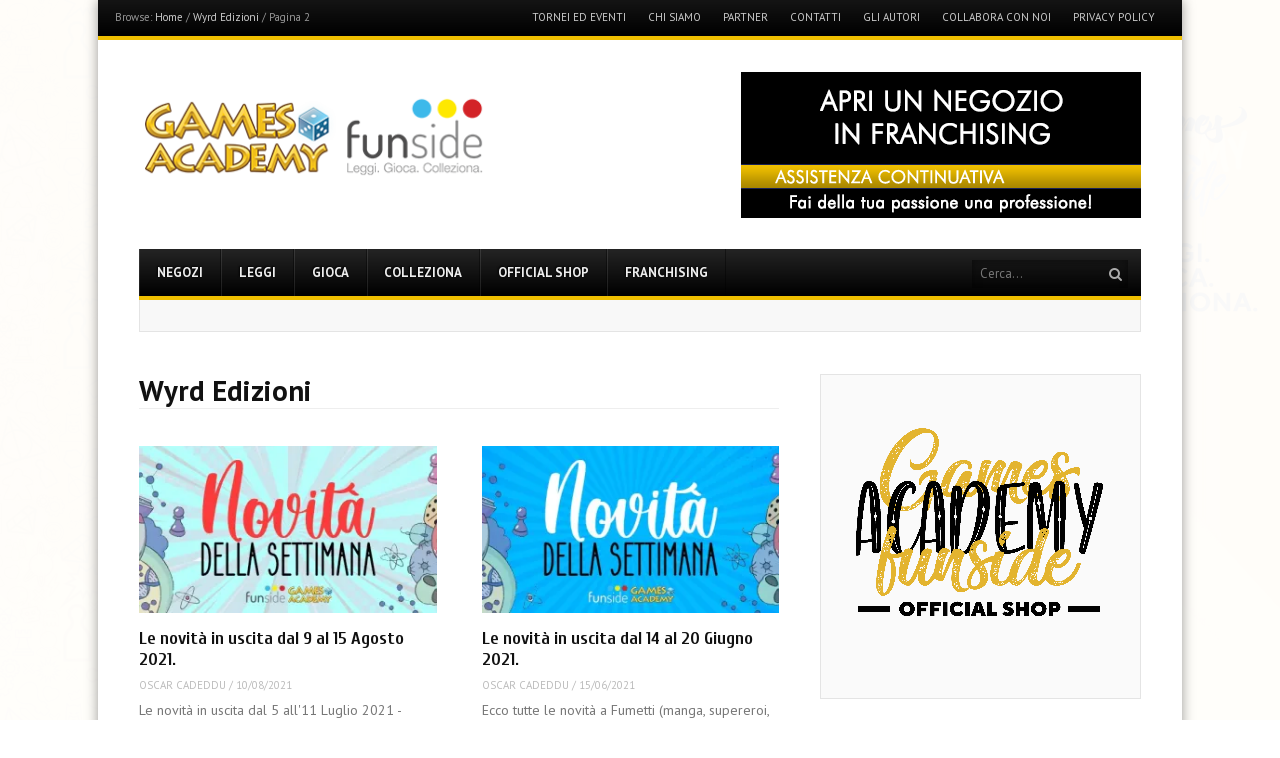

--- FILE ---
content_type: text/html; charset=UTF-8
request_url: https://www.gamesacademy.it/tag/wyrd-edizioni/page/2/
body_size: 18667
content:
<!DOCTYPE html>
<html lang="it-IT">
<head>
<meta charset="UTF-8" />
<meta name="viewport" content="width=device-width" />
<title>Wyrd Edizioni Archivi - Pagina 2 di 2 - Games Academy</title>
<link rel="profile" href="http://gmpg.org/xfn/11" />
<link rel="pingback" href="https://www.gamesacademy.it/xmlrpc.php" />
<!--[if lt IE 9]>
	<script src="https://www.gamesacademy.it/wp-content/themes/fearless/js/html5shiv.js" type="text/javascript"></script>
<![endif]-->
<meta name='robots' content='index, follow, max-image-preview:large, max-snippet:-1, max-video-preview:-1' />
<meta name="generator" content="WordPress 6.1.9" />
<meta name="template" content="Fearless - Modern, Clean, &amp; Responsive WP Magazine 1.6.4" />

	<!-- This site is optimized with the Yoast SEO plugin v21.1 - https://yoast.com/wordpress/plugins/seo/ -->
	<link rel="canonical" href="https://www.gamesacademy.it/tag/wyrd-edizioni/page/2/" />
	<link rel="prev" href="https://www.gamesacademy.it/tag/wyrd-edizioni/" />
	<meta property="og:locale" content="it_IT" />
	<meta property="og:type" content="article" />
	<meta property="og:title" content="Wyrd Edizioni Archivi - Pagina 2 di 2 - Games Academy" />
	<meta property="og:url" content="https://www.gamesacademy.it/tag/wyrd-edizioni/" />
	<meta property="og:site_name" content="Games Academy" />
	<meta name="twitter:card" content="summary_large_image" />
	<meta name="twitter:site" content="@GamesAcademySrl" />
	<script type="application/ld+json" class="yoast-schema-graph">{"@context":"https://schema.org","@graph":[{"@type":"CollectionPage","@id":"https://www.gamesacademy.it/tag/wyrd-edizioni/","url":"https://www.gamesacademy.it/tag/wyrd-edizioni/page/2/","name":"Wyrd Edizioni Archivi - Pagina 2 di 2 - Games Academy","isPartOf":{"@id":"https://www.gamesacademy.it/#website"},"primaryImageOfPage":{"@id":"https://www.gamesacademy.it/tag/wyrd-edizioni/page/2/#primaryimage"},"image":{"@id":"https://www.gamesacademy.it/tag/wyrd-edizioni/page/2/#primaryimage"},"thumbnailUrl":"https://i0.wp.com/www.gamesacademy.it/wp-content/uploads/2021/01/Novita-Settimana-Banner-Azzurro.jpg?fit=640%2C300&ssl=1","breadcrumb":{"@id":"https://www.gamesacademy.it/tag/wyrd-edizioni/page/2/#breadcrumb"},"inLanguage":"it-IT"},{"@type":"ImageObject","inLanguage":"it-IT","@id":"https://www.gamesacademy.it/tag/wyrd-edizioni/page/2/#primaryimage","url":"https://i0.wp.com/www.gamesacademy.it/wp-content/uploads/2021/01/Novita-Settimana-Banner-Azzurro.jpg?fit=640%2C300&ssl=1","contentUrl":"https://i0.wp.com/www.gamesacademy.it/wp-content/uploads/2021/01/Novita-Settimana-Banner-Azzurro.jpg?fit=640%2C300&ssl=1","width":640,"height":300,"caption":"Novità Settimana Banner 2021 Azzurro"},{"@type":"BreadcrumbList","@id":"https://www.gamesacademy.it/tag/wyrd-edizioni/page/2/#breadcrumb","itemListElement":[{"@type":"ListItem","position":1,"name":"Home","item":"https://www.gamesacademy.it/"},{"@type":"ListItem","position":2,"name":"Wyrd Edizioni"}]},{"@type":"WebSite","@id":"https://www.gamesacademy.it/#website","url":"https://www.gamesacademy.it/","name":"Games Academy Funside","description":"Join the Fun Side!","publisher":{"@id":"https://www.gamesacademy.it/#organization"},"potentialAction":[{"@type":"SearchAction","target":{"@type":"EntryPoint","urlTemplate":"https://www.gamesacademy.it/?s={search_term_string}"},"query-input":"required name=search_term_string"}],"inLanguage":"it-IT"},{"@type":"Organization","@id":"https://www.gamesacademy.it/#organization","name":"Games Academy Srl","url":"https://www.gamesacademy.it/","logo":{"@type":"ImageObject","inLanguage":"it-IT","@id":"https://www.gamesacademy.it/#/schema/logo/image/","url":"https://i0.wp.com/www.gamesacademy.it/wp-content/uploads/2019/02/Loghi-Combinati.png?fit=354%2C104&ssl=1","contentUrl":"https://i0.wp.com/www.gamesacademy.it/wp-content/uploads/2019/02/Loghi-Combinati.png?fit=354%2C104&ssl=1","width":354,"height":104,"caption":"Games Academy Srl"},"image":{"@id":"https://www.gamesacademy.it/#/schema/logo/image/"},"sameAs":["https://www.facebook.com/Games.Academy.Srl","https://twitter.com/GamesAcademySrl","https://www.instagram.com/games_academy_funside/","https://www.linkedin.com/company/games-academy-srl","https://www.youtube.com/channel/UCCGpV-REuhQRtLIa_ft8Tfw"]},false]}</script>
	<!-- / Yoast SEO plugin. -->


<link rel='dns-prefetch' href='//stats.wp.com' />
<link rel='dns-prefetch' href='//v0.wordpress.com' />
<link rel='dns-prefetch' href='//jetpack.wordpress.com' />
<link rel='dns-prefetch' href='//s0.wp.com' />
<link rel='dns-prefetch' href='//public-api.wordpress.com' />
<link rel='dns-prefetch' href='//0.gravatar.com' />
<link rel='dns-prefetch' href='//1.gravatar.com' />
<link rel='dns-prefetch' href='//2.gravatar.com' />
<link rel='dns-prefetch' href='//i0.wp.com' />
<link href='https://fonts.gstatic.com' crossorigin='' rel='preconnect' />
<link rel='preconnect' href='https://fonts.googleapis.com' />
<link rel="alternate" type="application/rss+xml" title="Games Academy &raquo; Feed" href="https://www.gamesacademy.it/feed/" />
<link rel="alternate" type="application/rss+xml" title="Games Academy &raquo; Feed dei commenti" href="https://www.gamesacademy.it/comments/feed/" />
<link rel="alternate" type="application/rss+xml" title="Games Academy &raquo; Wyrd Edizioni Feed del tag" href="https://www.gamesacademy.it/tag/wyrd-edizioni/feed/" />
<link rel='stylesheet' id='sbi_styles-css' href='https://www.gamesacademy.it/wp-content/plugins/instagram-feed/css/sbi-styles.min.css' type='text/css' media='all' />
<link rel='stylesheet' id='wp-block-library-css' href='https://www.gamesacademy.it/wp-content/uploads/hummingbird-assets/2f67e1141c5143c70b54c0c9b388f275.css' type='text/css' media='all' />
<style id='wp-block-library-inline-css' type='text/css'>
.has-text-align-justify{text-align:justify;}
</style>
<link rel='stylesheet' id='jetpack-videopress-video-block-view-css' href='https://www.gamesacademy.it/wp-content/plugins/jetpack/jetpack_vendor/automattic/jetpack-videopress/build/block-editor/blocks/video/view.css?minify=false&#038;ver=34ae973733627b74a14e' type='text/css' media='all' />
<link rel='stylesheet' id='wphb-1-css' href='https://www.gamesacademy.it/wp-content/uploads/hummingbird-assets/79d8dd180ce79bac872cc5185fa72853.css' type='text/css' media='all' />
<link rel='stylesheet' id='classic-theme-styles-css' href='https://www.gamesacademy.it/wp-includes/css/classic-themes.min.css' type='text/css' media='all' />
<style id='global-styles-inline-css' type='text/css'>
body{--wp--preset--color--black: #000000;--wp--preset--color--cyan-bluish-gray: #abb8c3;--wp--preset--color--white: #ffffff;--wp--preset--color--pale-pink: #f78da7;--wp--preset--color--vivid-red: #cf2e2e;--wp--preset--color--luminous-vivid-orange: #ff6900;--wp--preset--color--luminous-vivid-amber: #fcb900;--wp--preset--color--light-green-cyan: #7bdcb5;--wp--preset--color--vivid-green-cyan: #00d084;--wp--preset--color--pale-cyan-blue: #8ed1fc;--wp--preset--color--vivid-cyan-blue: #0693e3;--wp--preset--color--vivid-purple: #9b51e0;--wp--preset--gradient--vivid-cyan-blue-to-vivid-purple: linear-gradient(135deg,rgba(6,147,227,1) 0%,rgb(155,81,224) 100%);--wp--preset--gradient--light-green-cyan-to-vivid-green-cyan: linear-gradient(135deg,rgb(122,220,180) 0%,rgb(0,208,130) 100%);--wp--preset--gradient--luminous-vivid-amber-to-luminous-vivid-orange: linear-gradient(135deg,rgba(252,185,0,1) 0%,rgba(255,105,0,1) 100%);--wp--preset--gradient--luminous-vivid-orange-to-vivid-red: linear-gradient(135deg,rgba(255,105,0,1) 0%,rgb(207,46,46) 100%);--wp--preset--gradient--very-light-gray-to-cyan-bluish-gray: linear-gradient(135deg,rgb(238,238,238) 0%,rgb(169,184,195) 100%);--wp--preset--gradient--cool-to-warm-spectrum: linear-gradient(135deg,rgb(74,234,220) 0%,rgb(151,120,209) 20%,rgb(207,42,186) 40%,rgb(238,44,130) 60%,rgb(251,105,98) 80%,rgb(254,248,76) 100%);--wp--preset--gradient--blush-light-purple: linear-gradient(135deg,rgb(255,206,236) 0%,rgb(152,150,240) 100%);--wp--preset--gradient--blush-bordeaux: linear-gradient(135deg,rgb(254,205,165) 0%,rgb(254,45,45) 50%,rgb(107,0,62) 100%);--wp--preset--gradient--luminous-dusk: linear-gradient(135deg,rgb(255,203,112) 0%,rgb(199,81,192) 50%,rgb(65,88,208) 100%);--wp--preset--gradient--pale-ocean: linear-gradient(135deg,rgb(255,245,203) 0%,rgb(182,227,212) 50%,rgb(51,167,181) 100%);--wp--preset--gradient--electric-grass: linear-gradient(135deg,rgb(202,248,128) 0%,rgb(113,206,126) 100%);--wp--preset--gradient--midnight: linear-gradient(135deg,rgb(2,3,129) 0%,rgb(40,116,252) 100%);--wp--preset--font-size--small: 13px;--wp--preset--font-size--medium: 20px;--wp--preset--font-size--large: 36px;--wp--preset--font-size--x-large: 42px;--wp--preset--spacing--20: 0.44rem;--wp--preset--spacing--30: 0.67rem;--wp--preset--spacing--40: 1rem;--wp--preset--spacing--50: 1.5rem;--wp--preset--spacing--60: 2.25rem;--wp--preset--spacing--70: 3.38rem;--wp--preset--spacing--80: 5.06rem;--wp--preset--shadow--natural: 6px 6px 9px rgba(0, 0, 0, 0.2);--wp--preset--shadow--deep: 12px 12px 50px rgba(0, 0, 0, 0.4);--wp--preset--shadow--sharp: 6px 6px 0px rgba(0, 0, 0, 0.2);--wp--preset--shadow--outlined: 6px 6px 0px -3px rgba(255, 255, 255, 1), 6px 6px rgba(0, 0, 0, 1);--wp--preset--shadow--crisp: 6px 6px 0px rgba(0, 0, 0, 1);}:where(.is-layout-flex){gap: 0.5em;}:where(.is-layout-grid){gap: 0.5em;}body .is-layout-flow > .alignleft{float: left;margin-inline-start: 0;margin-inline-end: 2em;}body .is-layout-flow > .alignright{float: right;margin-inline-start: 2em;margin-inline-end: 0;}body .is-layout-flow > .aligncenter{margin-left: auto !important;margin-right: auto !important;}body .is-layout-constrained > .alignleft{float: left;margin-inline-start: 0;margin-inline-end: 2em;}body .is-layout-constrained > .alignright{float: right;margin-inline-start: 2em;margin-inline-end: 0;}body .is-layout-constrained > .aligncenter{margin-left: auto !important;margin-right: auto !important;}body .is-layout-constrained > :where(:not(.alignleft):not(.alignright):not(.alignfull)){max-width: var(--wp--style--global--content-size);margin-left: auto !important;margin-right: auto !important;}body .is-layout-constrained > .alignwide{max-width: var(--wp--style--global--wide-size);}body .is-layout-flex{display: flex;}body .is-layout-flex{flex-wrap: wrap;align-items: center;}body .is-layout-flex > *{margin: 0;}body .is-layout-grid{display: grid;}body .is-layout-grid > *{margin: 0;}:where(.wp-block-columns.is-layout-flex){gap: 2em;}:where(.wp-block-columns.is-layout-grid){gap: 2em;}:where(.wp-block-post-template.is-layout-flex){gap: 1.25em;}:where(.wp-block-post-template.is-layout-grid){gap: 1.25em;}.has-black-color{color: var(--wp--preset--color--black) !important;}.has-cyan-bluish-gray-color{color: var(--wp--preset--color--cyan-bluish-gray) !important;}.has-white-color{color: var(--wp--preset--color--white) !important;}.has-pale-pink-color{color: var(--wp--preset--color--pale-pink) !important;}.has-vivid-red-color{color: var(--wp--preset--color--vivid-red) !important;}.has-luminous-vivid-orange-color{color: var(--wp--preset--color--luminous-vivid-orange) !important;}.has-luminous-vivid-amber-color{color: var(--wp--preset--color--luminous-vivid-amber) !important;}.has-light-green-cyan-color{color: var(--wp--preset--color--light-green-cyan) !important;}.has-vivid-green-cyan-color{color: var(--wp--preset--color--vivid-green-cyan) !important;}.has-pale-cyan-blue-color{color: var(--wp--preset--color--pale-cyan-blue) !important;}.has-vivid-cyan-blue-color{color: var(--wp--preset--color--vivid-cyan-blue) !important;}.has-vivid-purple-color{color: var(--wp--preset--color--vivid-purple) !important;}.has-black-background-color{background-color: var(--wp--preset--color--black) !important;}.has-cyan-bluish-gray-background-color{background-color: var(--wp--preset--color--cyan-bluish-gray) !important;}.has-white-background-color{background-color: var(--wp--preset--color--white) !important;}.has-pale-pink-background-color{background-color: var(--wp--preset--color--pale-pink) !important;}.has-vivid-red-background-color{background-color: var(--wp--preset--color--vivid-red) !important;}.has-luminous-vivid-orange-background-color{background-color: var(--wp--preset--color--luminous-vivid-orange) !important;}.has-luminous-vivid-amber-background-color{background-color: var(--wp--preset--color--luminous-vivid-amber) !important;}.has-light-green-cyan-background-color{background-color: var(--wp--preset--color--light-green-cyan) !important;}.has-vivid-green-cyan-background-color{background-color: var(--wp--preset--color--vivid-green-cyan) !important;}.has-pale-cyan-blue-background-color{background-color: var(--wp--preset--color--pale-cyan-blue) !important;}.has-vivid-cyan-blue-background-color{background-color: var(--wp--preset--color--vivid-cyan-blue) !important;}.has-vivid-purple-background-color{background-color: var(--wp--preset--color--vivid-purple) !important;}.has-black-border-color{border-color: var(--wp--preset--color--black) !important;}.has-cyan-bluish-gray-border-color{border-color: var(--wp--preset--color--cyan-bluish-gray) !important;}.has-white-border-color{border-color: var(--wp--preset--color--white) !important;}.has-pale-pink-border-color{border-color: var(--wp--preset--color--pale-pink) !important;}.has-vivid-red-border-color{border-color: var(--wp--preset--color--vivid-red) !important;}.has-luminous-vivid-orange-border-color{border-color: var(--wp--preset--color--luminous-vivid-orange) !important;}.has-luminous-vivid-amber-border-color{border-color: var(--wp--preset--color--luminous-vivid-amber) !important;}.has-light-green-cyan-border-color{border-color: var(--wp--preset--color--light-green-cyan) !important;}.has-vivid-green-cyan-border-color{border-color: var(--wp--preset--color--vivid-green-cyan) !important;}.has-pale-cyan-blue-border-color{border-color: var(--wp--preset--color--pale-cyan-blue) !important;}.has-vivid-cyan-blue-border-color{border-color: var(--wp--preset--color--vivid-cyan-blue) !important;}.has-vivid-purple-border-color{border-color: var(--wp--preset--color--vivid-purple) !important;}.has-vivid-cyan-blue-to-vivid-purple-gradient-background{background: var(--wp--preset--gradient--vivid-cyan-blue-to-vivid-purple) !important;}.has-light-green-cyan-to-vivid-green-cyan-gradient-background{background: var(--wp--preset--gradient--light-green-cyan-to-vivid-green-cyan) !important;}.has-luminous-vivid-amber-to-luminous-vivid-orange-gradient-background{background: var(--wp--preset--gradient--luminous-vivid-amber-to-luminous-vivid-orange) !important;}.has-luminous-vivid-orange-to-vivid-red-gradient-background{background: var(--wp--preset--gradient--luminous-vivid-orange-to-vivid-red) !important;}.has-very-light-gray-to-cyan-bluish-gray-gradient-background{background: var(--wp--preset--gradient--very-light-gray-to-cyan-bluish-gray) !important;}.has-cool-to-warm-spectrum-gradient-background{background: var(--wp--preset--gradient--cool-to-warm-spectrum) !important;}.has-blush-light-purple-gradient-background{background: var(--wp--preset--gradient--blush-light-purple) !important;}.has-blush-bordeaux-gradient-background{background: var(--wp--preset--gradient--blush-bordeaux) !important;}.has-luminous-dusk-gradient-background{background: var(--wp--preset--gradient--luminous-dusk) !important;}.has-pale-ocean-gradient-background{background: var(--wp--preset--gradient--pale-ocean) !important;}.has-electric-grass-gradient-background{background: var(--wp--preset--gradient--electric-grass) !important;}.has-midnight-gradient-background{background: var(--wp--preset--gradient--midnight) !important;}.has-small-font-size{font-size: var(--wp--preset--font-size--small) !important;}.has-medium-font-size{font-size: var(--wp--preset--font-size--medium) !important;}.has-large-font-size{font-size: var(--wp--preset--font-size--large) !important;}.has-x-large-font-size{font-size: var(--wp--preset--font-size--x-large) !important;}
:where(.wp-block-columns.is-layout-flex){gap: 2em;}:where(.wp-block-columns.is-layout-grid){gap: 2em;}
.wp-block-pullquote{font-size: 1.5em;line-height: 1.6;}
.wp-block-navigation a:where(:not(.wp-element-button)){color: inherit;}
:where(.wp-block-post-template.is-layout-flex){gap: 1.25em;}:where(.wp-block-post-template.is-layout-grid){gap: 1.25em;}
</style>
<link rel='stylesheet' id='wpa-css-css' href='https://www.gamesacademy.it/wp-content/plugins/honeypot/includes/css/wpa.css' type='text/css' media='all' />
<link rel='stylesheet' id='mailup-css' href='https://www.gamesacademy.it/wp-content/plugins/mailup-email-and-newsletter-subscription-form/public/css/mailup-public.css' type='text/css' media='all' />
<link rel='stylesheet' id='fsb-image-css' href='https://www.gamesacademy.it/wp-content/plugins/simple-full-screen-background-image/includes/fullscreen-image.css' type='text/css' media='all' />
<link rel='stylesheet' id='symple_shortcode_styles-css' href='https://www.gamesacademy.it/wp-content/plugins/symple-shortcodes/includes/css/symple_shortcodes_styles.css' type='text/css' media='all' />
<link rel='stylesheet' id='wpsl-styles-css' href='https://www.gamesacademy.it/wp-content/plugins/wp-store-locator/css/styles.min.css' type='text/css' media='all' />
<link rel='stylesheet' id='ppress-frontend-css' href='https://www.gamesacademy.it/wp-content/plugins/wp-user-avatar/assets/css/frontend.min.css' type='text/css' media='all' />
<link rel='stylesheet' id='ppress-flatpickr-css' href='https://www.gamesacademy.it/wp-content/plugins/wp-user-avatar/assets/flatpickr/flatpickr.min.css' type='text/css' media='all' />
<link rel='stylesheet' id='ppress-select2-css' href='https://www.gamesacademy.it/wp-content/plugins/wp-user-avatar/assets/select2/select2.min.css' type='text/css' media='all' />
<link rel='stylesheet' id='fancybox-css' href='https://www.gamesacademy.it/wp-content/themes/fearless/fancybox/jquery.fancybox-1.3.4.css' type='text/css' media='all' />
<link rel='stylesheet' id='normalize-css' href='https://www.gamesacademy.it/wp-content/themes/fearless/css/normalize.css' type='text/css' media='all' />
<link rel='stylesheet' id='fearless-css' href='https://www.gamesacademy.it/wp-content/themes/fearless/style.css' type='text/css' media='all' />
<link rel='stylesheet' id='fearless-responsive-css' href='https://www.gamesacademy.it/wp-content/themes/fearless/css/fearless-responsive.css' type='text/css' media='all' />
<link rel='stylesheet' id='font-awesome-css' href='https://www.gamesacademy.it/wp-content/themes/fearless/font-awesome/css/font-awesome.css' type='text/css' media='all' />
<link rel='stylesheet' id='jetpack_css-css' href='https://www.gamesacademy.it/wp-content/uploads/hummingbird-assets/5069b3c18f33433d31144c8bd04eb169.css' type='text/css' media='all' />
<script type='text/javascript' src='https://www.gamesacademy.it/wp-content/uploads/hummingbird-assets/c5ab792ff875201188e4336bec568ccd.js' id='wphb-3-js'></script>
<script type='text/javascript' id='wphb-4-js-extra'>
/* <![CDATA[ */
var wpstg = {"nonce":"4d43901ca1"};;;var mailup_params = {"ajax_url":"https:\/\/www.gamesacademy.it\/wp-admin\/admin-ajax.php","ajaxNonce":"bc85a95bc1"};
/* ]]> */
</script>
<script type='text/javascript' src='https://www.gamesacademy.it/wp-content/uploads/hummingbird-assets/fae2b46e5256a34a3029127b2d7226cc.js' id='wphb-4-js'></script>
<link rel="https://api.w.org/" href="https://www.gamesacademy.it/wp-json/" /><link rel="alternate" type="application/json" href="https://www.gamesacademy.it/wp-json/wp/v2/tags/4264" /><link rel="EditURI" type="application/rsd+xml" title="RSD" href="https://www.gamesacademy.it/xmlrpc.php?rsd" />
<link rel="wlwmanifest" type="application/wlwmanifest+xml" href="https://www.gamesacademy.it/wp-includes/wlwmanifest.xml" />
	<style>img#wpstats{display:none}</style>
				<script>
			document.documentElement.className = document.documentElement.className.replace( 'no-js', 'js' );
		</script>
				<style>
			.no-js img.lazyload { display: none; }
			figure.wp-block-image img.lazyloading { min-width: 150px; }
							.lazyload, .lazyloading { opacity: 0; }
				.lazyloaded {
					opacity: 1;
					transition: opacity 400ms;
					transition-delay: 0ms;
				}
					</style>
		<link rel="shortcut icon" type="image/x-icon" href="https://www.gamesacademy.it/wp-content/uploads/2019/02/favicon.ico" />
<link rel="stylesheet" href="//fonts.googleapis.com/css?family=Cuprum:700|PT+Sans:400,400italic,700" />
<style>
.button:hover,
.flexslider .category-label,
.layout-module .widget-title > span,
.pagination a:hover,
.pagination .current,
#primary-navigation .menu li.current-menu-item,
#primary-navigation .menu li.current-menu-ancestor,
#primary-navigation .menu li.current_page_item,
#primary-navigation .menu > li:hover,
#primary-navigation .menu > li.sfHover,
#primary-navigation .menu ul a:hover,
#primary-navigation .menu ul li.current-menu-item a,
.review-box .heading,
#searchform #searchsubmit:hover,
#secondary .widget_fearless_tabs .headings a:hover,
#secondary .widget_fearless_tabs .headings a.active,
section.top-reviews .review-column-1 h2,
.sidebar-primary .widget-title,
.wpcf7-submit:hover
{ background-color: #efbf00; }
.fearless-star-rating-over {
color: #efbf00; }
#topbar,
.widget_archive ul li:hover,
.widget_categories ul li:hover,
#primary-navigation,
#primary-navigation .menu > li > ul,
.featured-slider.flexslider .category-label-wrapper,
.layout-module .widget-title {
border-color: #efbf00; }
a { color: #21759b; }
a:hover, a:focus, a:active { color: #a91515; }
#topbar { background-color: #000000; }
#primary-navigation,
#primary-navigation .menu ul,
#primary-navigation select.tinynav { background-color: #000000; }
#footer { background-color: #000000; }
html { font-size: 62.5%; }
body, #menubar-search-query, .review-box .heading, .review-box .short-summary { font-family: "PT Sans"; }

.entry-content h1,
.entry-content h2,
.entry-content h3,
.entry-content h4,
.entry-content h5,
.entry-content h6,
.entry-title { font-family: "Cuprum"; font-weight: 700; }
</style>
<script>
jQuery(document).ready(function($){
	$('#primary-navigation > ul, #secondary-navigation > ul').tinyNav({
		active: 'current-menu-item',
		header: 'Menu'
	});
});
</script>

<!-- Meta Pixel Code -->
<script type='text/javascript'>
!function(f,b,e,v,n,t,s){if(f.fbq)return;n=f.fbq=function(){n.callMethod?
n.callMethod.apply(n,arguments):n.queue.push(arguments)};if(!f._fbq)f._fbq=n;
n.push=n;n.loaded=!0;n.version='2.0';n.queue=[];t=b.createElement(e);t.async=!0;
t.src=v;s=b.getElementsByTagName(e)[0];s.parentNode.insertBefore(t,s)}(window,
document,'script','https://connect.facebook.net/en_US/fbevents.js?v=next');
</script>
<!-- End Meta Pixel Code -->

      <script type='text/javascript'>
        var url = window.location.origin + '?ob=open-bridge';
        fbq('set', 'openbridge', '1673022186244327', url);
      </script>
    <script type='text/javascript'>fbq('init', '1673022186244327', {}, {
    "agent": "wordpress-6.1.9-3.0.16"
})</script><script type='text/javascript'>
    fbq('track', 'PageView', []);
  </script>
<!-- Meta Pixel Code -->
<noscript>
<img height="1" width="1" style="display:none" alt="fbpx"
src="https://www.facebook.com/tr?id=1673022186244327&ev=PageView&noscript=1" />
</noscript>
<!-- End Meta Pixel Code -->
<link type="text/css" rel="stylesheet" href="https://www.gamesacademy.it/wp-content/plugins/wp-mtg-helper/css/mtgh.css" media="screen" />
<link rel="icon" href="https://i0.wp.com/www.gamesacademy.it/wp-content/uploads/2019/02/cropped-iconaGA-1.png?fit=32%2C32&#038;ssl=1" sizes="32x32" />
<link rel="icon" href="https://i0.wp.com/www.gamesacademy.it/wp-content/uploads/2019/02/cropped-iconaGA-1.png?fit=192%2C192&#038;ssl=1" sizes="192x192" />
<link rel="apple-touch-icon" href="https://i0.wp.com/www.gamesacademy.it/wp-content/uploads/2019/02/cropped-iconaGA-1.png?fit=180%2C180&#038;ssl=1" />
<meta name="msapplication-TileImage" content="https://i0.wp.com/www.gamesacademy.it/wp-content/uploads/2019/02/cropped-iconaGA-1.png?fit=270%2C270&#038;ssl=1" />
</head>
<body class="wordpress ltr it_IT parent-theme y2026 m01 d24 h07 saturday logged-out archive taxonomy taxonomy-post_tag taxonomy-post_tag-wyrd-edizioni paged paged-2 chrome topbar-enabled logo-image-enabled layout-2c-l">

<script>
  (function(i,s,o,g,r,a,m){i['GoogleAnalyticsObject']=r;i[r]=i[r]||function(){
  (i[r].q=i[r].q||[]).push(arguments)},i[r].l=1*new Date();a=s.createElement(o),
  m=s.getElementsByTagName(o)[0];a.async=1;a.src=g;m.parentNode.insertBefore(a,m)
  })(window,document,'script','//www.google-analytics.com/analytics.js','ga');

  ga('create', 'UA-11837465-6', 'gamesacademy.it');
  ga('send', 'pageview');

</script>

<div id="fb-root"></div>
<script>(function(d, s, id) {
  var js, fjs = d.getElementsByTagName(s)[0];
  if (d.getElementById(id)) return;
  js = d.createElement(s); js.id = id;
  js.src = "//connect.facebook.net/en_US/all.js#xfbml=1";
  fjs.parentNode.insertBefore(js, fjs);
}(document, 'script', 'facebook-jssdk'));</script>

<div id="container" class="hfeed">

	<div id="topbar"><div class="topbar-left breadcrumb-trail">
		<div class="breadcrumb-trail breadcrumbs" itemprop="breadcrumb">
			<span class="trail-browse">Browse:</span> <span class="trail-begin"><a href="https://www.gamesacademy.it" title="Games Academy">Home</a></span>
			 <span class="sep">&#47;</span> <a href="https://www.gamesacademy.it/tag/wyrd-edizioni/" title="Wyrd Edizioni">Wyrd Edizioni</a>
			 <span class="sep">&#47;</span> <span class="trail-end">Pagina 2</span>
		</div></div><div class="topbar-right secondary_navigation"><nav id="secondary-navigation" role="navigation">
	<h1 class="screen-reader-text">Menu</h1>
	<div class="screen-reader-text skip-link"><a href="#content" title="Skip to content">Skip to content</a></div>

	<ul id="menu-link-utili" class="menu"><li id="menu-item-39968" class="menu-item menu-item-type-post_type menu-item-object-page menu-item-39968"><a href="https://www.gamesacademy.it/tornei_eventi/">Tornei ed Eventi</a></li>
<li id="menu-item-228" class="menu-item menu-item-type-post_type menu-item-object-page menu-item-228"><a href="https://www.gamesacademy.it/chi-siamo/">Chi Siamo</a></li>
<li id="menu-item-240" class="menu-item menu-item-type-post_type menu-item-object-page menu-item-240"><a href="https://www.gamesacademy.it/partner/">Partner</a></li>
<li id="menu-item-297" class="menu-item menu-item-type-post_type menu-item-object-page menu-item-297"><a href="https://www.gamesacademy.it/contatti/">Contatti</a></li>
<li id="menu-item-246" class="menu-item menu-item-type-post_type menu-item-object-page menu-item-246"><a href="https://www.gamesacademy.it/gli-autori/">Gli Autori</a></li>
<li id="menu-item-243" class="menu-item menu-item-type-post_type menu-item-object-page menu-item-243"><a href="https://www.gamesacademy.it/collabora-con-noi/">Collabora con noi</a></li>
<li id="menu-item-49827" class="menu-item menu-item-type-post_type menu-item-object-page menu-item-privacy-policy menu-item-49827"><a href="https://www.gamesacademy.it/privacy-policy/">Privacy Policy</a></li>
</ul></nav><!-- #secondary-navigation --></div></div><!-- #topbar -->
	<header id="header" role="banner">

		
		<div id="branding">
			<h1 id="site-title"><a href="https://www.gamesacademy.it/" rel="home"><span>Games Academy</span><img  alt="Logo" width="354" height="104" data-src="https://i0.wp.com/www.gamesacademy.it/wp-content/uploads/2019/02/Loghi-Combinati.png?fit=354%2C104&ssl=1" class="lazyload" src="[data-uri]" /><noscript><img src="https://i0.wp.com/www.gamesacademy.it/wp-content/uploads/2019/02/Loghi-Combinati.png?fit=354%2C104&ssl=1" alt="Logo" width="354" height="104" /></noscript></a></h1>
			<h2 id="site-description">Join the Fun Side!</h2>
		</div><!-- #branding -->

					<aside id="header-widget-area" class="widget-area"><section id="fearless_responsive_image_ad-2" class="widget widget_fearless_responsive_image_ad"><a href="http://franchising.gamesacademy.it/" target="_blank"><img  alt="advertisement" data-src="https://www.gamesacademy.it/wp-content/uploads/2015/07/Banner-Animato-Sito21.gif" class="lazyload" src="[data-uri]" /><noscript><img src="https://www.gamesacademy.it/wp-content/uploads/2015/07/Banner-Animato-Sito21.gif" alt="advertisement" /></noscript></a></section></aside>
		
		
<nav id="primary-navigation" role="navigation">
	<h3 class="screen-reader-text">Menu</h3>
	<div class="screen-reader-text skip-link"><a href="#content" title="Skip to content">Skip to content</a></div>

	<ul id="menu-top-menu" class="menu sf-menu"><li id="menu-item-36" class="menu-item menu-item-type-post_type menu-item-object-page menu-item-has-children menu-item-36"><a href="https://www.gamesacademy.it/negozi/">Negozi</a>
<ul class="sub-menu">
	<li id="menu-item-46100" class="menu-item menu-item-type-post_type menu-item-object-page menu-item-46100"><a href="https://www.gamesacademy.it/aosta/">Aosta</a></li>
	<li id="menu-item-67180" class="menu-item menu-item-type-post_type menu-item-object-page menu-item-67180"><a href="https://www.gamesacademy.it/aprilia-aprilia2-funside/">Aprilia Aprilia2</a></li>
	<li id="menu-item-40083" class="menu-item menu-item-type-post_type menu-item-object-page menu-item-40083"><a href="https://www.gamesacademy.it/arezzo/">Arezzo</a></li>
	<li id="menu-item-69735" class="menu-item menu-item-type-post_type menu-item-object-page menu-item-69735"><a href="https://www.gamesacademy.it/benevento/">Benevento</a></li>
	<li id="menu-item-38472" class="menu-item menu-item-type-post_type menu-item-object-page menu-item-38472"><a href="https://www.gamesacademy.it/bergamo/">Bergamo</a></li>
	<li id="menu-item-66854" class="menu-item menu-item-type-post_type menu-item-object-page menu-item-66854"><a href="https://www.gamesacademy.it/biella-gli-orsi-funside/">Biella Gli Orsi</a></li>
	<li id="menu-item-38506" class="menu-item menu-item-type-post_type menu-item-object-page menu-item-38506"><a href="https://www.gamesacademy.it/bologna/">Bologna</a></li>
	<li id="menu-item-66250" class="menu-item menu-item-type-post_type menu-item-object-page menu-item-66250"><a href="https://www.gamesacademy.it/brescia/">Brescia</a></li>
	<li id="menu-item-52431" class="menu-item menu-item-type-post_type menu-item-object-page menu-item-52431"><a href="https://www.gamesacademy.it/elnos/">Brescia Elnòs</a></li>
	<li id="menu-item-65682" class="menu-item menu-item-type-post_type menu-item-object-page menu-item-65682"><a href="https://www.gamesacademy.it/busnago-globo/">Busnago Globo</a></li>
	<li id="menu-item-46075" class="menu-item menu-item-type-post_type menu-item-object-page menu-item-46075"><a href="https://www.gamesacademy.it/cagliari/">Cagliari</a></li>
	<li id="menu-item-69726" class="menu-item menu-item-type-post_type menu-item-object-page menu-item-69726"><a href="https://www.gamesacademy.it/carpi/">Carpi</a></li>
	<li id="menu-item-66139" class="menu-item menu-item-type-post_type menu-item-object-page menu-item-66139"><a href="https://www.gamesacademy.it/catania-katane/">Catania Katané</a></li>
	<li id="menu-item-38403" class="menu-item menu-item-type-post_type menu-item-object-page menu-item-38403"><a href="https://www.gamesacademy.it/desenzano/">Desenzano</a></li>
	<li id="menu-item-67076" class="menu-item menu-item-type-post_type menu-item-object-page menu-item-67076"><a href="https://www.gamesacademy.it/forli-punta-di-ferro/">Forlì Punta di Ferro</a></li>
	<li id="menu-item-67049" class="menu-item menu-item-type-post_type menu-item-object-page menu-item-67049"><a href="https://www.gamesacademy.it/genova-fiumara/">Genova Fiumara</a></li>
	<li id="menu-item-67870" class="menu-item menu-item-type-post_type menu-item-object-page menu-item-67870"><a href="https://www.gamesacademy.it/iseo/">Iseo</a></li>
	<li id="menu-item-38402" class="menu-item menu-item-type-post_type menu-item-object-page menu-item-38402"><a href="https://www.gamesacademy.it/legnano/">Legnano</a></li>
	<li id="menu-item-59993" class="menu-item menu-item-type-post_type menu-item-object-page menu-item-59993"><a href="https://www.gamesacademy.it/mantova-2/">Mantova</a></li>
	<li id="menu-item-51765" class="menu-item menu-item-type-post_type menu-item-object-page menu-item-51765"><a href="https://www.gamesacademy.it/marcianise/">Marcianise Campania</a></li>
	<li id="menu-item-66629" class="menu-item menu-item-type-post_type menu-item-object-page menu-item-66629"><a href="https://www.gamesacademy.it/marghera-nave-de-vero/">Marghera Nave de Vero</a></li>
	<li id="menu-item-63996" class="menu-item menu-item-type-post_type menu-item-object-page menu-item-63996"><a href="https://www.gamesacademy.it/marsala/">Marsala</a></li>
	<li id="menu-item-38589" class="menu-item menu-item-type-post_type menu-item-object-page menu-item-38589"><a href="https://www.gamesacademy.it/messina/">Messina</a></li>
	<li id="menu-item-67422" class="menu-item menu-item-type-post_type menu-item-object-page menu-item-67422"><a href="https://www.gamesacademy.it/mestre-porte-di-mestre/">Mestre Porte di Mestre</a></li>
	<li id="menu-item-46089" class="menu-item menu-item-type-post_type menu-item-object-page menu-item-46089"><a href="https://www.gamesacademy.it/?page_id=46079">Milano Solari</a></li>
	<li id="menu-item-67083" class="menu-item menu-item-type-post_type menu-item-object-page menu-item-67083"><a href="https://www.gamesacademy.it/monza-funside/">Monza</a></li>
	<li id="menu-item-68445" class="menu-item menu-item-type-post_type menu-item-object-page menu-item-68445"><a href="https://www.gamesacademy.it/orio-al-serio-oriocenter/">Orio Al Serio Oriocenter</a></li>
	<li id="menu-item-51098" class="menu-item menu-item-type-post_type menu-item-object-page menu-item-51098"><a href="https://www.gamesacademy.it/ostia/">Ostia</a></li>
	<li id="menu-item-38404" class="menu-item menu-item-type-post_type menu-item-object-page menu-item-38404"><a href="https://www.gamesacademy.it/palermo/">Palermo</a></li>
	<li id="menu-item-66855" class="menu-item menu-item-type-post_type menu-item-object-page menu-item-66855"><a href="https://www.gamesacademy.it/palermo-conca-doro/">Palermo Conca d’Oro</a></li>
	<li id="menu-item-38584" class="menu-item menu-item-type-post_type menu-item-object-page menu-item-38584"><a href="https://www.gamesacademy.it/pescara/">Pescara</a></li>
	<li id="menu-item-38639" class="menu-item menu-item-type-post_type menu-item-object-page menu-item-38639"><a href="https://www.gamesacademy.it/piacenza/">Piacenza</a></li>
	<li id="menu-item-38636" class="menu-item menu-item-type-post_type menu-item-object-page menu-item-38636"><a href="https://www.gamesacademy.it/pistoia/">Pistoia</a></li>
	<li id="menu-item-38682" class="menu-item menu-item-type-post_type menu-item-object-page menu-item-38682"><a href="https://www.gamesacademy.it/reggio-emilia/">Reggio Emilia</a></li>
	<li id="menu-item-38681" class="menu-item menu-item-type-post_type menu-item-object-page menu-item-38681"><a href="https://www.gamesacademy.it/roma/">Roma</a></li>
	<li id="menu-item-65903" class="menu-item menu-item-type-post_type menu-item-object-page menu-item-65903"><a href="https://www.gamesacademy.it/roma-euroma2/">Roma Euroma2</a></li>
	<li id="menu-item-66892" class="menu-item menu-item-type-post_type menu-item-object-page menu-item-66892"><a href="https://www.gamesacademy.it/roma-porta-di-roma/">Roma Porta di Roma</a></li>
	<li id="menu-item-66293" class="menu-item menu-item-type-post_type menu-item-object-page menu-item-66293"><a href="https://www.gamesacademy.it/roma-romaest/">Roma Romaest</a></li>
	<li id="menu-item-65681" class="menu-item menu-item-type-post_type menu-item-object-page menu-item-65681"><a href="https://www.gamesacademy.it/rovigo-la-fattoria/">Rovigo La Fattoria</a></li>
	<li id="menu-item-67731" class="menu-item menu-item-type-post_type menu-item-object-page menu-item-67731"><a href="https://www.gamesacademy.it/rozzano-fiordaliso/">Rozzano Fiordaliso</a></li>
	<li id="menu-item-79394" class="menu-item menu-item-type-post_type menu-item-object-page menu-item-79394"><a href="https://www.gamesacademy.it/sangiorgioacremano/">San Giorgio A Cremano</a></li>
	<li id="menu-item-79395" class="menu-item menu-item-type-post_type menu-item-object-page menu-item-79395"><a href="https://www.gamesacademy.it/mantova-2-2/">Tivoli</a></li>
	<li id="menu-item-69742" class="menu-item menu-item-type-post_type menu-item-object-page menu-item-69742"><a href="https://www.gamesacademy.it/torino-2/">Torino</a></li>
	<li id="menu-item-67833" class="menu-item menu-item-type-post_type menu-item-object-page menu-item-67833"><a href="https://www.gamesacademy.it/torino-to-dream-funside/">Torino To Dream</a></li>
	<li id="menu-item-69781" class="menu-item menu-item-type-post_type menu-item-object-page menu-item-69781"><a href="https://www.gamesacademy.it/treviglio-2/">Treviglio</a></li>
	<li id="menu-item-40169" class="menu-item menu-item-type-post_type menu-item-object-page menu-item-40169"><a href="https://www.gamesacademy.it/varese/">Varese</a></li>
	<li id="menu-item-38638" class="menu-item menu-item-type-post_type menu-item-object-page menu-item-38638"><a href="https://www.gamesacademy.it/verona/">Verona</a></li>
	<li id="menu-item-38685" class="menu-item menu-item-type-post_type menu-item-object-page menu-item-38685"><a href="https://www.gamesacademy.it/vicenza/">Vicenza</a></li>
	<li id="menu-item-65770" class="menu-item menu-item-type-post_type menu-item-object-page menu-item-65770"><a href="https://www.gamesacademy.it/vicenza-le-piramidi/">Vicenza Le Piramidi</a></li>
	<li id="menu-item-52034" class="menu-item menu-item-type-post_type menu-item-object-page menu-item-52034"><a href="https://www.gamesacademy.it/villanuova/">Villanuova</a></li>
</ul>
</li>
<li id="menu-item-38449" class="menu-item menu-item-type-taxonomy menu-item-object-category menu-item-has-children menu-item-38449"><a href="https://www.gamesacademy.it/leggi/">Leggi</a>
<ul class="sub-menu">
	<li id="menu-item-38450" class="menu-item menu-item-type-taxonomy menu-item-object-category menu-item-38450"><a href="https://www.gamesacademy.it/leggi/fumetti-americani/">Fumetti Americani</a></li>
	<li id="menu-item-38452" class="menu-item menu-item-type-taxonomy menu-item-object-category menu-item-38452"><a href="https://www.gamesacademy.it/leggi/fumetti-manga/">Fumetti Manga</a></li>
	<li id="menu-item-38451" class="menu-item menu-item-type-taxonomy menu-item-object-category menu-item-38451"><a href="https://www.gamesacademy.it/leggi/fumetti-vari/">Fumetti Vari</a></li>
</ul>
</li>
<li id="menu-item-51897" class="menu-item menu-item-type-taxonomy menu-item-object-category menu-item-has-children menu-item-51897"><a href="https://www.gamesacademy.it/gioca/">Gioca</a>
<ul class="sub-menu">
	<li id="menu-item-38457" class="menu-item menu-item-type-taxonomy menu-item-object-category menu-item-38457"><a href="https://www.gamesacademy.it/gioca/giochi-da-tavolo/">Giochi da Tavolo</a></li>
	<li id="menu-item-40170" class="menu-item menu-item-type-post_type menu-item-object-page menu-item-40170"><a href="https://www.gamesacademy.it/giocodelmese/">I Giochi del Mese</a></li>
	<li id="menu-item-38458" class="menu-item menu-item-type-taxonomy menu-item-object-category menu-item-38458"><a href="https://www.gamesacademy.it/gioca/giochi-di-carte-collezionabili/magic-the-gathering/">Magic The Gathering</a></li>
	<li id="menu-item-54613" class="menu-item menu-item-type-taxonomy menu-item-object-category menu-item-54613"><a href="https://www.gamesacademy.it/gioca/giochi-di-carte-collezionabili/pokemon/">Pokémon</a></li>
	<li id="menu-item-45245" class="menu-item menu-item-type-taxonomy menu-item-object-category menu-item-45245"><a href="https://www.gamesacademy.it/gioca/giochi-di-carte-collezionabili/vanguard/">Vanguard</a></li>
	<li id="menu-item-38462" class="menu-item menu-item-type-taxonomy menu-item-object-category menu-item-38462"><a href="https://www.gamesacademy.it/gioca/giochi-di-carte-collezionabili/yugioh/">Yu-gi-oh!</a></li>
</ul>
</li>
<li id="menu-item-51898" class="menu-item menu-item-type-taxonomy menu-item-object-category menu-item-has-children menu-item-51898"><a href="https://www.gamesacademy.it/colleziona/">Colleziona</a>
<ul class="sub-menu">
	<li id="menu-item-61004" class="menu-item menu-item-type-taxonomy menu-item-object-category menu-item-61004"><a href="https://www.gamesacademy.it/colleziona/banpresto/">Banpresto</a></li>
	<li id="menu-item-61003" class="menu-item menu-item-type-taxonomy menu-item-object-category menu-item-61003"><a href="https://www.gamesacademy.it/colleziona/funko/">Funko</a></li>
	<li id="menu-item-61260" class="menu-item menu-item-type-post_type menu-item-object-page menu-item-61260"><a href="https://www.gamesacademy.it/funko-loungefly-games-academy-funside-2/">Funko, Loungefly &#038; Games Academy Funside!</a></li>
	<li id="menu-item-61261" class="menu-item menu-item-type-post_type menu-item-object-page menu-item-61261"><a href="https://www.gamesacademy.it/funko-pop-exclusives-games-academy-funside/">Funko Pop! Exclusives Games Academy Funside</a></li>
	<li id="menu-item-61055" class="menu-item menu-item-type-taxonomy menu-item-object-category menu-item-61055"><a href="https://www.gamesacademy.it/colleziona/gunpla/">Gunpla</a></li>
	<li id="menu-item-61001" class="menu-item menu-item-type-post_type menu-item-object-page menu-item-61001"><a href="https://www.gamesacademy.it/hasbro-un-mondo-di-fan/">Hasbro: un mondo di fan!</a></li>
</ul>
</li>
<li id="menu-item-58229" class="menu-item menu-item-type-custom menu-item-object-custom menu-item-58229"><a href="https://shop.gamesacademy.it/">Official Shop</a></li>
<li id="menu-item-62287" class="menu-item menu-item-type-custom menu-item-object-custom menu-item-62287"><a href="http://franchising.gamesacademy.it">Franchising</a></li>
</ul>
			<form id="menubar-search" method="get" action="https://www.gamesacademy.it/" role="search" class="icon-search">
			<label for="menubar-search-submit" class="screen-reader-text">Search</label>
			<input type="search" id="menubar-search-query" name="s" value="" placeholder="Cerca&hellip;" />
			<input type="submit" id="menubar-search-submit" value="Go" />
		</form>
	
</nav><!-- #primary-navigation -->

			<div id="ticker">
		<ul id="js-news">
							<li class="news-item"><a href="https://www.gamesacademy.it/gl/">Gloomies - La recensione</a></li>
							<li class="news-item"><a href="https://www.gamesacademy.it/pokemon-trading-day-3/">Pokémon Trading Day: 13 - 14 Settembre</a></li>
					</ul>
	</div>

	</header><!-- #header -->

	<div id="main">

		
	<div id="primary">
		<div id="content" class="hfeed" role="main">

			
<div class="loop-meta">

	
		<h1 class="loop-title">Wyrd Edizioni</h1>

		<div class="loop-description">
					</div><!-- .loop-description -->

	
</div><!-- .loop-meta -->

			
	
		
		<article id="post-62124" class="hentry post publish post-1 odd author-oscar-cadeddu has-excerpt format-standard category-novita-della-settimana post_tag-associazione-culturale-leiji-matsumoto post_tag-astorina post_tag-aurea-editoriale post_tag-centro-fumetto-andrea-pazienza post_tag-comics-americani post_tag-dc-universe post_tag-editoriale-cosmo post_tag-edizioni-star-comics post_tag-fumetti post_tag-fumetti-italiani post_tag-giunti-editore post_tag-graphic-novel post_tag-j-pop post_tag-kaizoku-press post_tag-konami post_tag-light-novel post_tag-magic-press post_tag-manga post_tag-marvel-universe post_tag-myth-press post_tag-nona-arte post_tag-panini-comics post_tag-planet-manga post_tag-prismatics-edizioni post_tag-saldapress post_tag-sbam-comics post_tag-sergio-bonelli-editore post_tag-supereroi post_tag-walt-disney post_tag-wyrd-edizioni post_tag-yu-gi-oh-tgc layout-2col">

	
		
		<div class="post-thumbnail-wrap"><a href="https://www.gamesacademy.it/le-novita-in-uscita-dal-9-al-15-agosto-2021/"><img width="320" height="180"   alt="Novità Settimana Banner 2021 Azzurro" decoding="async" data-srcset="https://i0.wp.com/www.gamesacademy.it/wp-content/uploads/2021/01/Novita-Settimana-Banner-Azzurro.jpg?resize=320%2C180&amp;ssl=1 320w, https://i0.wp.com/www.gamesacademy.it/wp-content/uploads/2021/01/Novita-Settimana-Banner-Azzurro.jpg?zoom=2&amp;resize=320%2C180&amp;ssl=1 640w"  data-src="https://i0.wp.com/www.gamesacademy.it/wp-content/uploads/2021/01/Novita-Settimana-Banner-Azzurro.jpg?resize=320%2C180&amp;ssl=1" data-sizes="(max-width: 320px) 100vw, 320px" class="attachment-thumb-320 featured-image wp-post-image lazyload" src="[data-uri]" /><noscript><img width="320" height="180" src="https://i0.wp.com/www.gamesacademy.it/wp-content/uploads/2021/01/Novita-Settimana-Banner-Azzurro.jpg?resize=320%2C180&amp;ssl=1" class="attachment-thumb-320 featured-image wp-post-image" alt="Novità Settimana Banner 2021 Azzurro" decoding="async" srcset="https://i0.wp.com/www.gamesacademy.it/wp-content/uploads/2021/01/Novita-Settimana-Banner-Azzurro.jpg?resize=320%2C180&amp;ssl=1 320w, https://i0.wp.com/www.gamesacademy.it/wp-content/uploads/2021/01/Novita-Settimana-Banner-Azzurro.jpg?zoom=2&amp;resize=320%2C180&amp;ssl=1 640w" sizes="(max-width: 320px) 100vw, 320px" /></noscript></a></div><!-- .post-thumbnail-wrap -->
		<header class="entry-header">
			<h2 class="entry-title"><a href="https://www.gamesacademy.it/le-novita-in-uscita-dal-9-al-15-agosto-2021/">Le novità in uscita dal 9 al 15 Agosto 2021.</a></h2>			<div class="entry-byline"><span class="author vcard"><a class="url fn n" rel="author" href="https://www.gamesacademy.it/author/oscar-cadeddu/" title="Oscar Cadeddu">Oscar Cadeddu</a></span> / <time class="published" datetime="2021-08-10T08:30:50+02:00" title="martedì, Agosto 10th, 2021, 8:30 am">10/08/2021</time></div>		</header><!-- .entry-header -->

					<div class="entry-summary">
				Le novità in uscita dal 5 all'11 Luglio 2021 - Fumetti, Giochi							</div><!-- .entry-summary -->
		
					<p class="more-link-wrapper"><a href="https://www.gamesacademy.it/le-novita-in-uscita-dal-9-al-15-agosto-2021/" class="read-more button">Leggi tutto &raquo;</a></p>
		
	
</article><!-- .hentry -->

				
		
	
		
		<article id="post-61439" class="hentry post publish post-2 even alt author-oscar-cadeddu format-standard category-novita-della-settimana post_tag-001-edizioni post_tag-alessandro-editore post_tag-aristea post_tag-asmodee-italia post_tag-bao-publishing post_tag-canicola-edizioni post_tag-comics-americani post_tag-cranio-creations post_tag-dc-universe post_tag-dreamlord-press post_tag-editoriale-cosmo post_tag-edizioni-bd post_tag-edizioni-star-comics post_tag-feltrinelli-comics post_tag-fumetti post_tag-fumetti-italiani post_tag-giochi-uniti post_tag-graphic-novel post_tag-j-pop post_tag-konami post_tag-lcg post_tag-lo-scarabeo post_tag-magic-press post_tag-magic-the-gathering post_tag-manga post_tag-marvel-universe post_tag-mondadori post_tag-nicola-pesce-editore post_tag-nona-arte post_tag-oscar-ink post_tag-panini-comics post_tag-pendragon-games post_tag-planet-manga post_tag-playagame-edizioni post_tag-pokemon post_tag-pokemon-company post_tag-pokemon-tcg post_tag-saldapress post_tag-sergio-bonelli-editore post_tag-shockdom post_tag-studio-supernova post_tag-supereroi post_tag-trading-card-game post_tag-tunue post_tag-wizards-of-the-coast post_tag-wyrd-edizioni post_tag-xvgames post_tag-yu-gi-oh-tgc layout-2col">

	
		
		<div class="post-thumbnail-wrap"><a href="https://www.gamesacademy.it/le-novita-in-uscita-dal-14-al-20-giugno-2021/"><img width="320" height="180"   alt="Novità Settimana Banner 2021 Blu" decoding="async" loading="lazy" data-srcset="https://i0.wp.com/www.gamesacademy.it/wp-content/uploads/2021/01/Novita-Settimana-Banner-Blu.jpg?resize=320%2C180&amp;ssl=1 320w, https://i0.wp.com/www.gamesacademy.it/wp-content/uploads/2021/01/Novita-Settimana-Banner-Blu.jpg?zoom=2&amp;resize=320%2C180&amp;ssl=1 640w"  data-src="https://i0.wp.com/www.gamesacademy.it/wp-content/uploads/2021/01/Novita-Settimana-Banner-Blu.jpg?resize=320%2C180&amp;ssl=1" data-sizes="(max-width: 320px) 100vw, 320px" class="attachment-thumb-320 featured-image wp-post-image lazyload" src="[data-uri]" /><noscript><img width="320" height="180" src="https://i0.wp.com/www.gamesacademy.it/wp-content/uploads/2021/01/Novita-Settimana-Banner-Blu.jpg?resize=320%2C180&amp;ssl=1" class="attachment-thumb-320 featured-image wp-post-image" alt="Novità Settimana Banner 2021 Blu" decoding="async" loading="lazy" srcset="https://i0.wp.com/www.gamesacademy.it/wp-content/uploads/2021/01/Novita-Settimana-Banner-Blu.jpg?resize=320%2C180&amp;ssl=1 320w, https://i0.wp.com/www.gamesacademy.it/wp-content/uploads/2021/01/Novita-Settimana-Banner-Blu.jpg?zoom=2&amp;resize=320%2C180&amp;ssl=1 640w" sizes="(max-width: 320px) 100vw, 320px" /></noscript></a></div><!-- .post-thumbnail-wrap -->
		<header class="entry-header">
			<h2 class="entry-title"><a href="https://www.gamesacademy.it/le-novita-in-uscita-dal-14-al-20-giugno-2021/">Le novità in uscita dal 14 al 20 Giugno 2021.</a></h2>			<div class="entry-byline"><span class="author vcard"><a class="url fn n" rel="author" href="https://www.gamesacademy.it/author/oscar-cadeddu/" title="Oscar Cadeddu">Oscar Cadeddu</a></span> / <time class="published" datetime="2021-06-15T18:59:44+02:00" title="martedì, Giugno 15th, 2021, 6:59 pm">15/06/2021</time></div>		</header><!-- .entry-header -->

					<div class="entry-summary">
				Ecco tutte le novità a Fumetti (manga, supereroi, italiani e fumetti d&#8217;autore), i Giochi da Tavolo e Giochi&hellip;							</div><!-- .entry-summary -->
		
					<p class="more-link-wrapper"><a href="https://www.gamesacademy.it/le-novita-in-uscita-dal-14-al-20-giugno-2021/" class="read-more button">Leggi tutto &raquo;</a></p>
		
	
</article><!-- .hentry -->

				
		
	
		
		<article id="post-60912" class="hentry post publish post-3 odd author-oscar-cadeddu format-standard category-novita-della-settimana post_tag-asmodee-italia post_tag-astorina post_tag-aurea-editoriale post_tag-bao-publishing post_tag-comics-americani post_tag-dc-universe post_tag-edizioni-bd post_tag-edizioni-star-comics post_tag-eris-edizioni post_tag-feltrinelli-comics post_tag-fumetti post_tag-fumetti-italiani post_tag-gateongames post_tag-graphic-novel post_tag-j-pop post_tag-light-novel post_tag-logos-edizioni post_tag-magic-press post_tag-manga post_tag-marvel-universe post_tag-mondadori post_tag-ms-edizioni post_tag-nona-arte post_tag-panini-comics post_tag-planet-manga post_tag-rizzoli-lizard post_tag-saldapress post_tag-shockdom post_tag-supereroi post_tag-walt-disney post_tag-wizards-of-the-coast post_tag-wyrd-edizioni layout-2col">

	
		
		<div class="post-thumbnail-wrap"><a href="https://www.gamesacademy.it/le-novita-in-uscita-dal-17-al-23-maggio-2021/"><img width="320" height="180"   alt="Novità Settimana Banner 2021 Azzurro" decoding="async" loading="lazy" data-srcset="https://i0.wp.com/www.gamesacademy.it/wp-content/uploads/2021/01/Novita-Settimana-Banner-Azzurro.jpg?resize=320%2C180&amp;ssl=1 320w, https://i0.wp.com/www.gamesacademy.it/wp-content/uploads/2021/01/Novita-Settimana-Banner-Azzurro.jpg?zoom=2&amp;resize=320%2C180&amp;ssl=1 640w"  data-src="https://i0.wp.com/www.gamesacademy.it/wp-content/uploads/2021/01/Novita-Settimana-Banner-Azzurro.jpg?resize=320%2C180&amp;ssl=1" data-sizes="(max-width: 320px) 100vw, 320px" class="attachment-thumb-320 featured-image wp-post-image lazyload" src="[data-uri]" /><noscript><img width="320" height="180" src="https://i0.wp.com/www.gamesacademy.it/wp-content/uploads/2021/01/Novita-Settimana-Banner-Azzurro.jpg?resize=320%2C180&amp;ssl=1" class="attachment-thumb-320 featured-image wp-post-image" alt="Novità Settimana Banner 2021 Azzurro" decoding="async" loading="lazy" srcset="https://i0.wp.com/www.gamesacademy.it/wp-content/uploads/2021/01/Novita-Settimana-Banner-Azzurro.jpg?resize=320%2C180&amp;ssl=1 320w, https://i0.wp.com/www.gamesacademy.it/wp-content/uploads/2021/01/Novita-Settimana-Banner-Azzurro.jpg?zoom=2&amp;resize=320%2C180&amp;ssl=1 640w" sizes="(max-width: 320px) 100vw, 320px" /></noscript></a></div><!-- .post-thumbnail-wrap -->
		<header class="entry-header">
			<h2 class="entry-title"><a href="https://www.gamesacademy.it/le-novita-in-uscita-dal-17-al-23-maggio-2021/">Le novità in uscita dal 17 al 23 Maggio 2021.</a></h2>			<div class="entry-byline"><span class="author vcard"><a class="url fn n" rel="author" href="https://www.gamesacademy.it/author/oscar-cadeddu/" title="Oscar Cadeddu">Oscar Cadeddu</a></span> / <time class="published" datetime="2021-05-18T08:58:55+02:00" title="martedì, Maggio 18th, 2021, 8:58 am">18/05/2021</time></div>		</header><!-- .entry-header -->

					<div class="entry-summary">
				Ecco tutte le novità a Fumetti (manga, supereroi, italiani e fumetti d&#8217;autore), i Giochi da Tavolo e Giochi&hellip;							</div><!-- .entry-summary -->
		
					<p class="more-link-wrapper"><a href="https://www.gamesacademy.it/le-novita-in-uscita-dal-17-al-23-maggio-2021/" class="read-more button">Leggi tutto &raquo;</a></p>
		
	
</article><!-- .hentry -->

				
		
	

				<i class="clear"></i><nav class="pagination loop-pagination"><a class="prev page-numbers" href="https://www.gamesacademy.it/tag/wyrd-edizioni/"><span class="meta-nav">&larr;</span> Precedente</a>
<a class="page-numbers" href="https://www.gamesacademy.it/tag/wyrd-edizioni/">1</a>
<span aria-current="page" class="page-numbers current">2</span></nav>
	
		</div><!-- #content -->
	</div><!-- #primary -->


	<aside id="secondary" class="widget-area sidebar-primary" role="complementary">

		<section id="fearless_responsive_image_ad-3" class="widget widget_fearless_responsive_image_ad"><a href="https://shop.gamesacademy.it/" target="_blank"><img  alt="advertisement" data-src="https://www.gamesacademy.it/wp-content/uploads/2021/03/Logo-def_Tavola-disegno-1.png" class="lazyload" src="[data-uri]" /><noscript><img src="https://www.gamesacademy.it/wp-content/uploads/2021/03/Logo-def_Tavola-disegno-1.png" alt="advertisement" /></noscript></a></section><section id="instagram-feed-widget-7" class="widget widget_instagram-feed-widget">
<div id="sb_instagram"  class="sbi sbi_mob_col_1 sbi_tab_col_1 sbi_col_1 sbi_width_resp" style="padding-bottom: 10px;width: 100%;" data-feedid="*1"  data-res="auto" data-cols="1" data-colsmobile="1" data-colstablet="1" data-num="2" data-nummobile="2" data-item-padding="5" data-shortcode-atts="{&quot;cachetime&quot;:30}"  data-postid="60912" data-locatornonce="9aedb7480e" data-imageaspectratio="1:1" data-sbi-flags="resizeDisable,gdpr,overrideBlockCDN">
	<div class="sb_instagram_header "   >
	<a class="sbi_header_link" target="_blank" rel="nofollow noopener" href="https://www.instagram.com/games_academy_funside/" title="@games_academy_funside">
		<div class="sbi_header_text">
			<div class="sbi_header_img"  data-avatar-url="https://scontent-frx5-1.xx.fbcdn.net/v/t51.2885-15/292158021_557685382758109_988029560158254279_n.jpg?_nc_cat=105&amp;ccb=1-7&amp;_nc_sid=86c713&amp;_nc_ohc=hVZSScUmAUwAX9MsTDE&amp;_nc_ht=scontent-frx5-1.xx&amp;edm=AL-3X8kEAAAA&amp;oh=00_AT8nYnvwHqVKXf4ZD7JPE2uC-wMB0CPT5iNgNyz6ogyyPQ&amp;oe=62F18FC3">
									<div class="sbi_header_img_hover"  ><svg class="sbi_new_logo fa-instagram fa-w-14" aria-hidden="true" data-fa-processed="" aria-label="Instagram" data-prefix="fab" data-icon="instagram" role="img" viewBox="0 0 448 512">
	                <path fill="currentColor" d="M224.1 141c-63.6 0-114.9 51.3-114.9 114.9s51.3 114.9 114.9 114.9S339 319.5 339 255.9 287.7 141 224.1 141zm0 189.6c-41.1 0-74.7-33.5-74.7-74.7s33.5-74.7 74.7-74.7 74.7 33.5 74.7 74.7-33.6 74.7-74.7 74.7zm146.4-194.3c0 14.9-12 26.8-26.8 26.8-14.9 0-26.8-12-26.8-26.8s12-26.8 26.8-26.8 26.8 12 26.8 26.8zm76.1 27.2c-1.7-35.9-9.9-67.7-36.2-93.9-26.2-26.2-58-34.4-93.9-36.2-37-2.1-147.9-2.1-184.9 0-35.8 1.7-67.6 9.9-93.9 36.1s-34.4 58-36.2 93.9c-2.1 37-2.1 147.9 0 184.9 1.7 35.9 9.9 67.7 36.2 93.9s58 34.4 93.9 36.2c37 2.1 147.9 2.1 184.9 0 35.9-1.7 67.7-9.9 93.9-36.2 26.2-26.2 34.4-58 36.2-93.9 2.1-37 2.1-147.8 0-184.8zM398.8 388c-7.8 19.6-22.9 34.7-42.6 42.6-29.5 11.7-99.5 9-132.1 9s-102.7 2.6-132.1-9c-19.6-7.8-34.7-22.9-42.6-42.6-11.7-29.5-9-99.5-9-132.1s-2.6-102.7 9-132.1c7.8-19.6 22.9-34.7 42.6-42.6 29.5-11.7 99.5-9 132.1-9s102.7-2.6 132.1 9c19.6 7.8 34.7 22.9 42.6 42.6 11.7 29.5 9 99.5 9 132.1s2.7 102.7-9 132.1z"></path>
	            </svg></div>
					<img   alt="Games Academy - Funside" width="50" height="50" data-src="https://www.gamesacademy.it/wp-content/plugins/instagram-feed/img/thumb-placeholder.png" class="lazyload" src="[data-uri]"><noscript><img  src="https://www.gamesacademy.it/wp-content/plugins/instagram-feed/img/thumb-placeholder.png" alt="Games Academy - Funside" width="50" height="50"></noscript>
											</div>

			<div class="sbi_feedtheme_header_text">
				<h3>games_academy_funside</h3>
									<p class="sbi_bio">Games Academy/Funside è la più grande catena italiana di fumetterie in franchising.<br>
💭Fumetti 🎌 Manga 🛒 Gadget<br>
🎲 Giochi da tavolo 🍄 Funko! Pop</p>
							</div>
		</div>
	</a>
</div>

    <div id="sbi_images"  style="gap: 10px;">
		<div class="sbi_item sbi_type_carousel sbi_new sbi_transition" id="sbi_18229376104135101" data-date="1659625441">
    <div class="sbi_photo_wrap">
        <a class="sbi_photo" href="https://www.instagram.com/p/Cg14jeoNHfh/" target="_blank" rel="noopener nofollow" data-full-res="https://scontent-frt3-2.cdninstagram.com/v/t51.2885-15/297160848_607758694316315_6980208045654681822_n.jpg?_nc_cat=109&#038;ccb=1-7&#038;_nc_sid=8ae9d6&#038;_nc_ohc=HFyYfbBNAwMAX8MqgsG&#038;_nc_ht=scontent-frt3-2.cdninstagram.com&#038;edm=AM6HXa8EAAAA&#038;oh=00_AT8FUYA8WHjY87aSIuTJs2V9BG1RUGoGO1ZWZJjypz80ww&#038;oe=62F1F0F2" data-img-src-set="{&quot;d&quot;:&quot;https:\/\/scontent-frt3-2.cdninstagram.com\/v\/t51.2885-15\/297160848_607758694316315_6980208045654681822_n.jpg?_nc_cat=109&amp;ccb=1-7&amp;_nc_sid=8ae9d6&amp;_nc_ohc=HFyYfbBNAwMAX8MqgsG&amp;_nc_ht=scontent-frt3-2.cdninstagram.com&amp;edm=AM6HXa8EAAAA&amp;oh=00_AT8FUYA8WHjY87aSIuTJs2V9BG1RUGoGO1ZWZJjypz80ww&amp;oe=62F1F0F2&quot;,&quot;150&quot;:&quot;https:\/\/scontent-frt3-2.cdninstagram.com\/v\/t51.2885-15\/297160848_607758694316315_6980208045654681822_n.jpg?_nc_cat=109&amp;ccb=1-7&amp;_nc_sid=8ae9d6&amp;_nc_ohc=HFyYfbBNAwMAX8MqgsG&amp;_nc_ht=scontent-frt3-2.cdninstagram.com&amp;edm=AM6HXa8EAAAA&amp;oh=00_AT8FUYA8WHjY87aSIuTJs2V9BG1RUGoGO1ZWZJjypz80ww&amp;oe=62F1F0F2&quot;,&quot;320&quot;:&quot;https:\/\/scontent-frt3-2.cdninstagram.com\/v\/t51.2885-15\/297160848_607758694316315_6980208045654681822_n.jpg?_nc_cat=109&amp;ccb=1-7&amp;_nc_sid=8ae9d6&amp;_nc_ohc=HFyYfbBNAwMAX8MqgsG&amp;_nc_ht=scontent-frt3-2.cdninstagram.com&amp;edm=AM6HXa8EAAAA&amp;oh=00_AT8FUYA8WHjY87aSIuTJs2V9BG1RUGoGO1ZWZJjypz80ww&amp;oe=62F1F0F2&quot;,&quot;640&quot;:&quot;https:\/\/scontent-frt3-2.cdninstagram.com\/v\/t51.2885-15\/297160848_607758694316315_6980208045654681822_n.jpg?_nc_cat=109&amp;ccb=1-7&amp;_nc_sid=8ae9d6&amp;_nc_ohc=HFyYfbBNAwMAX8MqgsG&amp;_nc_ht=scontent-frt3-2.cdninstagram.com&amp;edm=AM6HXa8EAAAA&amp;oh=00_AT8FUYA8WHjY87aSIuTJs2V9BG1RUGoGO1ZWZJjypz80ww&amp;oe=62F1F0F2&quot;}">
            <span class="sbi-screenreader">Ma le sorprese non finiscono qui... scopri anche l</span>
            <svg class="svg-inline--fa fa-clone fa-w-16 sbi_lightbox_carousel_icon" aria-hidden="true" aria-label="Clone" data-fa-proƒcessed="" data-prefix="far" data-icon="clone" role="img" xmlns="http://www.w3.org/2000/svg" viewBox="0 0 512 512">
	                <path fill="currentColor" d="M464 0H144c-26.51 0-48 21.49-48 48v48H48c-26.51 0-48 21.49-48 48v320c0 26.51 21.49 48 48 48h320c26.51 0 48-21.49 48-48v-48h48c26.51 0 48-21.49 48-48V48c0-26.51-21.49-48-48-48zM362 464H54a6 6 0 0 1-6-6V150a6 6 0 0 1 6-6h42v224c0 26.51 21.49 48 48 48h224v42a6 6 0 0 1-6 6zm96-96H150a6 6 0 0 1-6-6V54a6 6 0 0 1 6-6h308a6 6 0 0 1 6 6v308a6 6 0 0 1-6 6z"></path>
	            </svg>	                    <img  alt="Ma le sorprese non finiscono qui... scopri anche la sezione dedicata alle figure HASBRO sul nostro OFFICIAL SHOP‼️

☝️ Link in bio all&#039;Official Shop" data-src="https://www.gamesacademy.it/wp-content/plugins/instagram-feed/img/placeholder.png" class="lazyload" src="[data-uri]"><noscript><img src="https://www.gamesacademy.it/wp-content/plugins/instagram-feed/img/placeholder.png" alt="Ma le sorprese non finiscono qui... scopri anche la sezione dedicata alle figure HASBRO sul nostro OFFICIAL SHOP‼️

☝️ Link in bio all&#039;Official Shop"></noscript>
        </a>
    </div>
</div><div class="sbi_item sbi_type_carousel sbi_new sbi_transition" id="sbi_17947906751119914" data-date="1659603611">
    <div class="sbi_photo_wrap">
        <a class="sbi_photo" href="https://www.instagram.com/p/Cg1O6wBtnxl/" target="_blank" rel="noopener nofollow" data-full-res="https://scontent-frx5-1.cdninstagram.com/v/t51.2885-15/297346280_1011217139566305_4734510392254890808_n.jpg?_nc_cat=105&#038;ccb=1-7&#038;_nc_sid=8ae9d6&#038;_nc_ohc=GPUyBhtsIWYAX90Klny&#038;_nc_ht=scontent-frx5-1.cdninstagram.com&#038;edm=AM6HXa8EAAAA&#038;oh=00_AT8RpvmYmPUnmO3aBl1NT2y4pYhKQE41yzX0rcBWUYFI4w&#038;oe=62F16AB2" data-img-src-set="{&quot;d&quot;:&quot;https:\/\/scontent-frx5-1.cdninstagram.com\/v\/t51.2885-15\/297346280_1011217139566305_4734510392254890808_n.jpg?_nc_cat=105&amp;ccb=1-7&amp;_nc_sid=8ae9d6&amp;_nc_ohc=GPUyBhtsIWYAX90Klny&amp;_nc_ht=scontent-frx5-1.cdninstagram.com&amp;edm=AM6HXa8EAAAA&amp;oh=00_AT8RpvmYmPUnmO3aBl1NT2y4pYhKQE41yzX0rcBWUYFI4w&amp;oe=62F16AB2&quot;,&quot;150&quot;:&quot;https:\/\/scontent-frx5-1.cdninstagram.com\/v\/t51.2885-15\/297346280_1011217139566305_4734510392254890808_n.jpg?_nc_cat=105&amp;ccb=1-7&amp;_nc_sid=8ae9d6&amp;_nc_ohc=GPUyBhtsIWYAX90Klny&amp;_nc_ht=scontent-frx5-1.cdninstagram.com&amp;edm=AM6HXa8EAAAA&amp;oh=00_AT8RpvmYmPUnmO3aBl1NT2y4pYhKQE41yzX0rcBWUYFI4w&amp;oe=62F16AB2&quot;,&quot;320&quot;:&quot;https:\/\/scontent-frx5-1.cdninstagram.com\/v\/t51.2885-15\/297346280_1011217139566305_4734510392254890808_n.jpg?_nc_cat=105&amp;ccb=1-7&amp;_nc_sid=8ae9d6&amp;_nc_ohc=GPUyBhtsIWYAX90Klny&amp;_nc_ht=scontent-frx5-1.cdninstagram.com&amp;edm=AM6HXa8EAAAA&amp;oh=00_AT8RpvmYmPUnmO3aBl1NT2y4pYhKQE41yzX0rcBWUYFI4w&amp;oe=62F16AB2&quot;,&quot;640&quot;:&quot;https:\/\/scontent-frx5-1.cdninstagram.com\/v\/t51.2885-15\/297346280_1011217139566305_4734510392254890808_n.jpg?_nc_cat=105&amp;ccb=1-7&amp;_nc_sid=8ae9d6&amp;_nc_ohc=GPUyBhtsIWYAX90Klny&amp;_nc_ht=scontent-frx5-1.cdninstagram.com&amp;edm=AM6HXa8EAAAA&amp;oh=00_AT8RpvmYmPUnmO3aBl1NT2y4pYhKQE41yzX0rcBWUYFI4w&amp;oe=62F16AB2&quot;}">
            <span class="sbi-screenreader">Scopri la nuovissima sezione sul nostro OFFICIAL S</span>
            <svg class="svg-inline--fa fa-clone fa-w-16 sbi_lightbox_carousel_icon" aria-hidden="true" aria-label="Clone" data-fa-proƒcessed="" data-prefix="far" data-icon="clone" role="img" xmlns="http://www.w3.org/2000/svg" viewBox="0 0 512 512">
	                <path fill="currentColor" d="M464 0H144c-26.51 0-48 21.49-48 48v48H48c-26.51 0-48 21.49-48 48v320c0 26.51 21.49 48 48 48h320c26.51 0 48-21.49 48-48v-48h48c26.51 0 48-21.49 48-48V48c0-26.51-21.49-48-48-48zM362 464H54a6 6 0 0 1-6-6V150a6 6 0 0 1 6-6h42v224c0 26.51 21.49 48 48 48h224v42a6 6 0 0 1-6 6zm96-96H150a6 6 0 0 1-6-6V54a6 6 0 0 1 6-6h308a6 6 0 0 1 6 6v308a6 6 0 0 1-6 6z"></path>
	            </svg>	                    <img  alt="Scopri la nuovissima sezione sul nostro OFFICIAL SHOP dedicata alle fantastiche figure BANPRESTO‼️

☝️ Link in bio all&#039;Official Shop" data-src="https://www.gamesacademy.it/wp-content/plugins/instagram-feed/img/placeholder.png" class="lazyload" src="[data-uri]"><noscript><img src="https://www.gamesacademy.it/wp-content/plugins/instagram-feed/img/placeholder.png" alt="Scopri la nuovissima sezione sul nostro OFFICIAL SHOP dedicata alle fantastiche figure BANPRESTO‼️

☝️ Link in bio all&#039;Official Shop"></noscript>
        </a>
    </div>
</div>    </div>

	<div id="sbi_load" >

			<a class="sbi_load_btn" href="javascript:void(0);">
			<span class="sbi_btn_text">Carica altro…</span>
			<span class="sbi_loader sbi_hidden" style="background-color: rgb(255, 255, 255);" aria-hidden="true"></span>
		</a>
	
			<span class="sbi_follow_btn">
        <a href="https://www.instagram.com/games_academy_funside/" target="_blank" rel="nofollow noopener">
            <svg class="svg-inline--fa fa-instagram fa-w-14" aria-hidden="true" data-fa-processed="" aria-label="Instagram" data-prefix="fab" data-icon="instagram" role="img" viewBox="0 0 448 512">
	                <path fill="currentColor" d="M224.1 141c-63.6 0-114.9 51.3-114.9 114.9s51.3 114.9 114.9 114.9S339 319.5 339 255.9 287.7 141 224.1 141zm0 189.6c-41.1 0-74.7-33.5-74.7-74.7s33.5-74.7 74.7-74.7 74.7 33.5 74.7 74.7-33.6 74.7-74.7 74.7zm146.4-194.3c0 14.9-12 26.8-26.8 26.8-14.9 0-26.8-12-26.8-26.8s12-26.8 26.8-26.8 26.8 12 26.8 26.8zm76.1 27.2c-1.7-35.9-9.9-67.7-36.2-93.9-26.2-26.2-58-34.4-93.9-36.2-37-2.1-147.9-2.1-184.9 0-35.8 1.7-67.6 9.9-93.9 36.1s-34.4 58-36.2 93.9c-2.1 37-2.1 147.9 0 184.9 1.7 35.9 9.9 67.7 36.2 93.9s58 34.4 93.9 36.2c37 2.1 147.9 2.1 184.9 0 35.9-1.7 67.7-9.9 93.9-36.2 26.2-26.2 34.4-58 36.2-93.9 2.1-37 2.1-147.8 0-184.8zM398.8 388c-7.8 19.6-22.9 34.7-42.6 42.6-29.5 11.7-99.5 9-132.1 9s-102.7 2.6-132.1-9c-19.6-7.8-34.7-22.9-42.6-42.6-11.7-29.5-9-99.5-9-132.1s-2.6-102.7 9-132.1c7.8-19.6 22.9-34.7 42.6-42.6 29.5-11.7 99.5-9 132.1-9s102.7-2.6 132.1 9c19.6 7.8 34.7 22.9 42.6 42.6 11.7 29.5 9 99.5 9 132.1s2.7 102.7-9 132.1z"></path>
	            </svg>            <span>Segui su Instagram</span>
        </a>
    </span>
	
</div>

	    <span class="sbi_resized_image_data" data-feed-id="*1" data-resized="[]">
	</span>
	</div>

</section>      <section id="mailpoet_form-7" class="widget widget_mailpoet_form">
  
      <h1 class="widget-title"><span>Iscriviti alla nostra Newsletter</span></h1>
  
  <div class="
    mailpoet_form_popup_overlay
      "></div>
  <div
    id="mailpoet_form_2"
    class="
      mailpoet_form
      mailpoet_form_widget
      mailpoet_form_position_
      mailpoet_form_animation_
    "
      >

    <style type="text/css">
     #mailpoet_form_2 .mailpoet_form {  }
#mailpoet_form_2 .mailpoet_paragraph { line-height: 20px; }
#mailpoet_form_2 .mailpoet_segment_label, #mailpoet_form_2 .mailpoet_text_label, #mailpoet_form_2 .mailpoet_textarea_label, #mailpoet_form_2 .mailpoet_select_label, #mailpoet_form_2 .mailpoet_radio_label, #mailpoet_form_2 .mailpoet_checkbox_label, #mailpoet_form_2 .mailpoet_list_label, #mailpoet_form_2 .mailpoet_date_label { display: block; font-weight: bold; }
#mailpoet_form_2 .mailpoet_text, #mailpoet_form_2 .mailpoet_textarea, #mailpoet_form_2 .mailpoet_select, #mailpoet_form_2 .mailpoet_date_month, #mailpoet_form_2 .mailpoet_date_day, #mailpoet_form_2 .mailpoet_date_year, #mailpoet_form_2 .mailpoet_date { display: block; }
#mailpoet_form_2 .mailpoet_text, #mailpoet_form_2 .mailpoet_textarea { width: 200px; }
#mailpoet_form_2 .mailpoet_checkbox {  }
#mailpoet_form_2 .mailpoet_submit input {  }
#mailpoet_form_2 .mailpoet_divider {  }
#mailpoet_form_2 .mailpoet_message {  }
#mailpoet_form_2 .mailpoet_validate_success { font-weight: 600; color: #468847; }
#mailpoet_form_2 .mailpoet_validate_error { color: #b94a48; }
#mailpoet_form_2 .mailpoet_form_loading { width: 30px; text-align: center; line-height: normal; }
#mailpoet_form_2 .mailpoet_form_loading > span { width: 5px; height: 5px; background-color: #5b5b5b; }#mailpoet_form_2{;}#mailpoet_form_2 .mailpoet_message {margin: 0; padding: 0 20px;}#mailpoet_form_2 .mailpoet_paragraph.last {margin-bottom: 0} @media (max-width: 500px) {#mailpoet_form_2 {background-image: none;}} @media (min-width: 500px) {#mailpoet_form_2 .last .mailpoet_paragraph:last-child {margin-bottom: 0}}  @media (max-width: 500px) {#mailpoet_form_2 .mailpoet_form_column:last-child .mailpoet_paragraph:last-child {margin-bottom: 0}} 
    </style>

    <form
      target="_self"
      method="post"
      action="https://www.gamesacademy.it/wp-admin/admin-post.php?action=mailpoet_subscription_form"
      class="mailpoet_form mailpoet_form_form mailpoet_form_widget"
      novalidate
      data-delay=""
      data-exit-intent-enabled=""
      data-font-family=""
      data-cookie-expiration-time=""
    >
      <input type="hidden" name="data[form_id]" value="2" />
      <input type="hidden" name="token" value="931412aab0" />
      <input type="hidden" name="api_version" value="v1" />
      <input type="hidden" name="endpoint" value="subscribers" />
      <input type="hidden" name="mailpoet_method" value="subscribe" />

      <label class="mailpoet_hp_email_label" style="display: none !important;">Lascia questo campo vuoto<input type="email" name="data[email]"/></label><div class="mailpoet_paragraph"><label for="form_first_name_2" class="mailpoet_text_label" data-automation-id="form_first_name_label" >Nome</label><input type="text" autocomplete="given-name" class="mailpoet_text" id="form_first_name_2" name="data[form_field_MDRjZWFiNDg1Y2IxX2ZpcnN0X25hbWU=]" title="Nome" value="" data-automation-id="form_first_name" data-parsley-names='[&quot;Specifica un nome valido.&quot;,&quot;Gli indirizzi nei nomi non sono ammessi: per favore, aggiungi il tuo nome.&quot;]'/></div>
<div class="mailpoet_paragraph"><label for="form_last_name_2" class="mailpoet_text_label" data-automation-id="form_last_name_label" >Cognome</label><input type="text" autocomplete="family-name" class="mailpoet_text" id="form_last_name_2" name="data[form_field_ZmQ3Mzc4NGY1OGNiX2xhc3RfbmFtZQ==]" title="Cognome" value="" data-automation-id="form_last_name" data-parsley-names='[&quot;Specifica un nome valido.&quot;,&quot;Gli indirizzi nei nomi non sono ammessi: per favore, aggiungi il tuo nome.&quot;]'/></div>
<div class="mailpoet_paragraph"><label for="form_email_2" class="mailpoet_text_label" data-automation-id="form_email_label" >Email <span class="mailpoet_required">*</span></label><input type="email" autocomplete="email" class="mailpoet_text" id="form_email_2" name="data[form_field_YzQ5MGVkNDM5NmVhX2VtYWls]" title="Email" value="" data-automation-id="form_email" data-parsley-required="true" data-parsley-minlength="6" data-parsley-maxlength="150" data-parsley-type-message="Questo valore dovrebbe essere un indirizzo email valido." data-parsley-errors-container=".mailpoet_error_email_" data-parsley-required-message="Questo campo è obbligatorio."/></div>
<div class="mailpoet_paragraph" >Iscrivendoti accetti le condizioni sulla gestione della privacy che puoi leggere a questo link: <a href="https://www.gamesacademy.it/privacy-policy/">Privacy Policy</a><br />
Potrai disiscriverti quando vorrai.</div>
<div class='mailpoet_spacer' style='height: 1px;'><div class='mailpoet_divider' data-automation-id='form_divider' style='border-top-style: solid;border-top-width: 1px;border-top-color: black;height: 1px;width: 100%'></div></div>
<div class="mailpoet_paragraph"><input type="submit" class="mailpoet_submit" value="Iscriviti" data-automation-id="subscribe-submit-button" style="border-color:transparent;" /><span class="mailpoet_form_loading"><span class="mailpoet_bounce1"></span><span class="mailpoet_bounce2"></span><span class="mailpoet_bounce3"></span></span></div>

      <div class="mailpoet_message">
        <p class="mailpoet_validate_success"
                style="display:none;"
                >Iscrivendoti accetti le condizioni sulla gestione della privacy che puoi leggere a questo link https://www.gamesacademy.it/privacy-policy/.
Potrai disiscriverti quando vorrai.
        </p>
        <p class="mailpoet_validate_error"
                style="display:none;"
                >        </p>
      </div>
    </form>

      </div>

      </section>
  
	</aside><!-- #secondary .widget-area -->


	</div><!-- #main -->

	
	<footer id="footer" role="contentinfo">

					<div class="widget-area footer-widget-area">
				<div class="column">
					&nbsp;
				</div><!-- .column -->
				<div class="column">
					<section id="text-11" class="widget widget_text">			<div class="textwidget">I marchi, i loghi e gli aspetti commerciali visualizzati nel presente sito Web sono di proprietà di Games Academy srl. Tutti i marchi non di proprietà di Games Academy srl appartengono ai rispettivi proprietari.</div>
		</section>&nbsp;
				</div><!-- .column -->
				<div class="column">
					<section id="text-12" class="widget widget_text"><h1 class="widget-title"><span>Partners</span></h1>			<div class="textwidget"><p><a href="http://www.manicomix.it">Manicomix</a><br />
<a href="http://www.giochiuniti.it">Giochi Uniti</a><br />
<a href="https://shop.gamesacademy.it/">Games Academy Official Shop</a></p>
</div>
		</section>&nbsp;
				</div><!-- .column -->
				<div class="column">
					<section id="fearless_recent_posts-4" class="widget widget_fearless_recent_posts"><ul class="teaser-list">	<li>

		<div class="post-thumbnail-wrap"><a href="https://www.gamesacademy.it/gl/"><img width="55" height="55"   alt="" decoding="async" loading="lazy" data-srcset="https://i0.wp.com/www.gamesacademy.it/wp-content/uploads/2025/06/3cf9cbd1-783b-4d0a-9ab7-853196366a81.jpg?resize=150%2C150&amp;ssl=1 150w, https://i0.wp.com/www.gamesacademy.it/wp-content/uploads/2025/06/3cf9cbd1-783b-4d0a-9ab7-853196366a81.jpg?resize=83%2C83&amp;ssl=1 83w, https://i0.wp.com/www.gamesacademy.it/wp-content/uploads/2025/06/3cf9cbd1-783b-4d0a-9ab7-853196366a81.jpg?resize=55%2C55&amp;ssl=1 55w"  data-src="https://i0.wp.com/www.gamesacademy.it/wp-content/uploads/2025/06/3cf9cbd1-783b-4d0a-9ab7-853196366a81.jpg?resize=55%2C55&amp;ssl=1" data-sizes="(max-width: 55px) 100vw, 55px" class="attachment-thumb-55 featured-image wp-post-image lazyload" src="[data-uri]" /><noscript><img width="55" height="55" src="https://i0.wp.com/www.gamesacademy.it/wp-content/uploads/2025/06/3cf9cbd1-783b-4d0a-9ab7-853196366a81.jpg?resize=55%2C55&amp;ssl=1" class="attachment-thumb-55 featured-image wp-post-image" alt="" decoding="async" loading="lazy" srcset="https://i0.wp.com/www.gamesacademy.it/wp-content/uploads/2025/06/3cf9cbd1-783b-4d0a-9ab7-853196366a81.jpg?resize=150%2C150&amp;ssl=1 150w, https://i0.wp.com/www.gamesacademy.it/wp-content/uploads/2025/06/3cf9cbd1-783b-4d0a-9ab7-853196366a81.jpg?resize=83%2C83&amp;ssl=1 83w, https://i0.wp.com/www.gamesacademy.it/wp-content/uploads/2025/06/3cf9cbd1-783b-4d0a-9ab7-853196366a81.jpg?resize=55%2C55&amp;ssl=1 55w" sizes="(max-width: 55px) 100vw, 55px" /></noscript></a></div><!-- .post-thumbnail-wrap -->
		<h2 class="title"><a href="https://www.gamesacademy.it/gl/">Gloomies &#8211; La recensione</a></h2>

		<div class="byline">
			<time class="published" datetime="2025-06-06T15:32:33+02:00" title="venerdì, Giugno 6th, 2025, 3:32 pm">06/06/2025</time> / <span class="author vcard"><a class="url fn n" rel="author" href="https://www.gamesacademy.it/author/luca-cominelli/" title="LC">LC</a></span>		</div>
		
			</li>
		<li>

		<div class="post-thumbnail-wrap"><a href="https://www.gamesacademy.it/pokemon-trading-day-3/"><img width="55" height="55"   alt="" decoding="async" loading="lazy" data-srcset="https://i0.wp.com/www.gamesacademy.it/wp-content/uploads/2024/09/FUNSIDE-1920x1080-13e14-09.jpg?resize=150%2C150&amp;ssl=1 150w, https://i0.wp.com/www.gamesacademy.it/wp-content/uploads/2024/09/FUNSIDE-1920x1080-13e14-09.jpg?resize=83%2C83&amp;ssl=1 83w, https://i0.wp.com/www.gamesacademy.it/wp-content/uploads/2024/09/FUNSIDE-1920x1080-13e14-09.jpg?resize=55%2C55&amp;ssl=1 55w"  data-src="https://i0.wp.com/www.gamesacademy.it/wp-content/uploads/2024/09/FUNSIDE-1920x1080-13e14-09.jpg?resize=55%2C55&amp;ssl=1" data-sizes="(max-width: 55px) 100vw, 55px" class="attachment-thumb-55 featured-image wp-post-image lazyload" src="[data-uri]" /><noscript><img width="55" height="55" src="https://i0.wp.com/www.gamesacademy.it/wp-content/uploads/2024/09/FUNSIDE-1920x1080-13e14-09.jpg?resize=55%2C55&amp;ssl=1" class="attachment-thumb-55 featured-image wp-post-image" alt="" decoding="async" loading="lazy" srcset="https://i0.wp.com/www.gamesacademy.it/wp-content/uploads/2024/09/FUNSIDE-1920x1080-13e14-09.jpg?resize=150%2C150&amp;ssl=1 150w, https://i0.wp.com/www.gamesacademy.it/wp-content/uploads/2024/09/FUNSIDE-1920x1080-13e14-09.jpg?resize=83%2C83&amp;ssl=1 83w, https://i0.wp.com/www.gamesacademy.it/wp-content/uploads/2024/09/FUNSIDE-1920x1080-13e14-09.jpg?resize=55%2C55&amp;ssl=1 55w" sizes="(max-width: 55px) 100vw, 55px" /></noscript></a></div><!-- .post-thumbnail-wrap -->
		<h2 class="title"><a href="https://www.gamesacademy.it/pokemon-trading-day-3/">Pokémon Trading Day: 13 &#8211; 14 Settembre</a></h2>

		<div class="byline">
			<time class="published" datetime="2024-09-10T15:24:08+02:00" title="martedì, Settembre 10th, 2024, 3:24 pm">10/09/2024</time> / <span class="author vcard"><a class="url fn n" rel="author" href="https://www.gamesacademy.it/author/matteo-gatti/" title="Matteo Gatti">Matteo Gatti</a></span>		</div>
		
			</li>
		<li>

		<div class="post-thumbnail-wrap"><a href="https://www.gamesacademy.it/lucca-comics-games-2024/"><img width="55" height="55"   alt="" decoding="async" loading="lazy" data-srcset="https://i0.wp.com/www.gamesacademy.it/wp-content/uploads/2024/09/BUS-LUCCA-DIGITAL.jpg?resize=150%2C150&amp;ssl=1 150w, https://i0.wp.com/www.gamesacademy.it/wp-content/uploads/2024/09/BUS-LUCCA-DIGITAL.jpg?resize=83%2C83&amp;ssl=1 83w, https://i0.wp.com/www.gamesacademy.it/wp-content/uploads/2024/09/BUS-LUCCA-DIGITAL.jpg?resize=55%2C55&amp;ssl=1 55w"  data-src="https://i0.wp.com/www.gamesacademy.it/wp-content/uploads/2024/09/BUS-LUCCA-DIGITAL.jpg?resize=55%2C55&amp;ssl=1" data-sizes="(max-width: 55px) 100vw, 55px" class="attachment-thumb-55 featured-image wp-post-image lazyload" src="[data-uri]" /><noscript><img width="55" height="55" src="https://i0.wp.com/www.gamesacademy.it/wp-content/uploads/2024/09/BUS-LUCCA-DIGITAL.jpg?resize=55%2C55&amp;ssl=1" class="attachment-thumb-55 featured-image wp-post-image" alt="" decoding="async" loading="lazy" srcset="https://i0.wp.com/www.gamesacademy.it/wp-content/uploads/2024/09/BUS-LUCCA-DIGITAL.jpg?resize=150%2C150&amp;ssl=1 150w, https://i0.wp.com/www.gamesacademy.it/wp-content/uploads/2024/09/BUS-LUCCA-DIGITAL.jpg?resize=83%2C83&amp;ssl=1 83w, https://i0.wp.com/www.gamesacademy.it/wp-content/uploads/2024/09/BUS-LUCCA-DIGITAL.jpg?resize=55%2C55&amp;ssl=1 55w" sizes="(max-width: 55px) 100vw, 55px" /></noscript></a></div><!-- .post-thumbnail-wrap -->
		<h2 class="title"><a href="https://www.gamesacademy.it/lucca-comics-games-2024/">Viaggia con noi verso il Lucca Comics &#038; Games 2024</a></h2>

		<div class="byline">
			<time class="published" datetime="2024-09-06T14:14:43+02:00" title="venerdì, Settembre 6th, 2024, 2:14 pm">06/09/2024</time> / <span class="author vcard"><a class="url fn n" rel="author" href="https://www.gamesacademy.it/author/matteo-gatti/" title="Matteo Gatti">Matteo Gatti</a></span>		</div>
		
			</li>
		<li>

		<div class="post-thumbnail-wrap"><a href="https://www.gamesacademy.it/marvel-x-funside/"><img width="55" height="55"   alt="" decoding="async" loading="lazy" data-srcset="https://i0.wp.com/www.gamesacademy.it/wp-content/uploads/2024/07/Deadpool-Wolverine-MARVEL-articolo-blog-Cinema-Prodotti.jpg?resize=150%2C150&amp;ssl=1 150w, https://i0.wp.com/www.gamesacademy.it/wp-content/uploads/2024/07/Deadpool-Wolverine-MARVEL-articolo-blog-Cinema-Prodotti.jpg?resize=83%2C83&amp;ssl=1 83w, https://i0.wp.com/www.gamesacademy.it/wp-content/uploads/2024/07/Deadpool-Wolverine-MARVEL-articolo-blog-Cinema-Prodotti.jpg?resize=55%2C55&amp;ssl=1 55w"  data-src="https://i0.wp.com/www.gamesacademy.it/wp-content/uploads/2024/07/Deadpool-Wolverine-MARVEL-articolo-blog-Cinema-Prodotti.jpg?resize=55%2C55&amp;ssl=1" data-sizes="(max-width: 55px) 100vw, 55px" class="attachment-thumb-55 featured-image wp-post-image lazyload" src="[data-uri]" /><noscript><img width="55" height="55" src="https://i0.wp.com/www.gamesacademy.it/wp-content/uploads/2024/07/Deadpool-Wolverine-MARVEL-articolo-blog-Cinema-Prodotti.jpg?resize=55%2C55&amp;ssl=1" class="attachment-thumb-55 featured-image wp-post-image" alt="" decoding="async" loading="lazy" srcset="https://i0.wp.com/www.gamesacademy.it/wp-content/uploads/2024/07/Deadpool-Wolverine-MARVEL-articolo-blog-Cinema-Prodotti.jpg?resize=150%2C150&amp;ssl=1 150w, https://i0.wp.com/www.gamesacademy.it/wp-content/uploads/2024/07/Deadpool-Wolverine-MARVEL-articolo-blog-Cinema-Prodotti.jpg?resize=83%2C83&amp;ssl=1 83w, https://i0.wp.com/www.gamesacademy.it/wp-content/uploads/2024/07/Deadpool-Wolverine-MARVEL-articolo-blog-Cinema-Prodotti.jpg?resize=55%2C55&amp;ssl=1 55w" sizes="(max-width: 55px) 100vw, 55px" /></noscript></a></div><!-- .post-thumbnail-wrap -->
		<h2 class="title"><a href="https://www.gamesacademy.it/marvel-x-funside/">MARVEL X FUNSIDE</a></h2>

		<div class="byline">
			<time class="published" datetime="2024-07-19T15:55:27+02:00" title="venerdì, Luglio 19th, 2024, 3:55 pm">19/07/2024</time> / <span class="author vcard"><a class="url fn n" rel="author" href="https://www.gamesacademy.it/author/matteo-gatti/" title="Matteo Gatti">Matteo Gatti</a></span>		</div>
		
			</li>
		<li>

		<div class="post-thumbnail-wrap"><a href="https://www.gamesacademy.it/eveto-demo-betrayal-deck-of-lost-souls/"><img width="55" height="55"   alt="" decoding="async" loading="lazy" data-srcset="https://i0.wp.com/www.gamesacademy.it/wp-content/uploads/2024/06/2.jpg?resize=150%2C150&amp;ssl=1 150w, https://i0.wp.com/www.gamesacademy.it/wp-content/uploads/2024/06/2.jpg?resize=83%2C83&amp;ssl=1 83w, https://i0.wp.com/www.gamesacademy.it/wp-content/uploads/2024/06/2.jpg?resize=55%2C55&amp;ssl=1 55w"  data-src="https://i0.wp.com/www.gamesacademy.it/wp-content/uploads/2024/06/2.jpg?resize=55%2C55&amp;ssl=1" data-sizes="(max-width: 55px) 100vw, 55px" class="attachment-thumb-55 featured-image wp-post-image lazyload" src="[data-uri]" /><noscript><img width="55" height="55" src="https://i0.wp.com/www.gamesacademy.it/wp-content/uploads/2024/06/2.jpg?resize=55%2C55&amp;ssl=1" class="attachment-thumb-55 featured-image wp-post-image" alt="" decoding="async" loading="lazy" srcset="https://i0.wp.com/www.gamesacademy.it/wp-content/uploads/2024/06/2.jpg?resize=150%2C150&amp;ssl=1 150w, https://i0.wp.com/www.gamesacademy.it/wp-content/uploads/2024/06/2.jpg?resize=83%2C83&amp;ssl=1 83w, https://i0.wp.com/www.gamesacademy.it/wp-content/uploads/2024/06/2.jpg?resize=55%2C55&amp;ssl=1 55w" sizes="(max-width: 55px) 100vw, 55px" /></noscript></a></div><!-- .post-thumbnail-wrap -->
		<h2 class="title"><a href="https://www.gamesacademy.it/eveto-demo-betrayal-deck-of-lost-souls/">Grande Evento DEMO di &#8220;Betrayal: Deck of Lost Souls&#8221; in tutti i Funside e Games Academy!</a></h2>

		<div class="byline">
			<time class="published" datetime="2024-06-26T11:45:38+02:00" title="mercoledì, Giugno 26th, 2024, 11:45 am">26/06/2024</time> / <span class="author vcard"><a class="url fn n" rel="author" href="https://www.gamesacademy.it/author/matteo-gatti/" title="Matteo Gatti">Matteo Gatti</a></span>		</div>
		
			</li>
	</ul></section>&nbsp;
				</div><!-- .column -->
			</div>
		
					<p class="footer-copyright footer-left">©2013 Games Academy srl - PARTITA IVA: 03077671208 - Via IV Novembre 14, S.Zeno Naviglio (BS) </p>
		
		<nav id="footer-navigation" class="footer-right" role="navigation">
	<h1 class="screen-reader-text">Menu</h1>
	</nav><!-- #site-navigation -->
	</footer><!-- #colophon -->

</div><!-- #container -->

<img  id="fsb_image" alt="" data-src="https://www.gamesacademy.it/wp-content/uploads/2020/11/ga-sfondo-2.jpg" class="lazyload" src="[data-uri]" /><noscript><img src="https://www.gamesacademy.it/wp-content/uploads/2020/11/ga-sfondo-2.jpg" id="fsb_image" alt=""/></noscript><!-- Instagram Feed JS -->
<script type="text/javascript">
var sbiajaxurl = "https://www.gamesacademy.it/wp-admin/admin-ajax.php";
</script>
    <!-- Meta Pixel Event Code -->
    <script type='text/javascript'>
        document.addEventListener( 'wpcf7mailsent', function( event ) {
        if( "fb_pxl_code" in event.detail.apiResponse){
          eval(event.detail.apiResponse.fb_pxl_code);
        }
      }, false );
    </script>
    <!-- End Meta Pixel Event Code -->
    <div id='fb-pxl-ajax-code'></div><link rel='stylesheet' id='mailpoet_public-css' href='https://www.gamesacademy.it/wp-content/uploads/hummingbird-assets/00afb49a6ef51cae6a64444e62c9653f.css' type='text/css' media='all' />
<link rel="preload" as="style" href="https://fonts.googleapis.com/css?family=Abril+FatFace%3A400%2C400i%2C700%2C700i%7CAlegreya%3A400%2C400i%2C700%2C700i%7CAlegreya+Sans%3A400%2C400i%2C700%2C700i%7CAmatic+SC%3A400%2C400i%2C700%2C700i%7CAnonymous+Pro%3A400%2C400i%2C700%2C700i%7CArchitects+Daughter%3A400%2C400i%2C700%2C700i%7CArchivo%3A400%2C400i%2C700%2C700i%7CArchivo+Narrow%3A400%2C400i%2C700%2C700i%7CAsap%3A400%2C400i%2C700%2C700i%7CBarlow%3A400%2C400i%2C700%2C700i%7CBioRhyme%3A400%2C400i%2C700%2C700i%7CBonbon%3A400%2C400i%2C700%2C700i%7CCabin%3A400%2C400i%2C700%2C700i%7CCairo%3A400%2C400i%2C700%2C700i%7CCardo%3A400%2C400i%2C700%2C700i%7CChivo%3A400%2C400i%2C700%2C700i%7CConcert+One%3A400%2C400i%2C700%2C700i%7CCormorant%3A400%2C400i%2C700%2C700i%7CCrimson+Text%3A400%2C400i%2C700%2C700i%7CEczar%3A400%2C400i%2C700%2C700i%7CExo+2%3A400%2C400i%2C700%2C700i%7CFira+Sans%3A400%2C400i%2C700%2C700i%7CFjalla+One%3A400%2C400i%2C700%2C700i%7CFrank+Ruhl+Libre%3A400%2C400i%2C700%2C700i%7CGreat+Vibes%3A400%2C400i%2C700%2C700i&#038;ver=6.1.9" /><link rel='stylesheet' id='mailpoet_custom_fonts_0-css' href='https://fonts.googleapis.com/css?family=Abril+FatFace%3A400%2C400i%2C700%2C700i%7CAlegreya%3A400%2C400i%2C700%2C700i%7CAlegreya+Sans%3A400%2C400i%2C700%2C700i%7CAmatic+SC%3A400%2C400i%2C700%2C700i%7CAnonymous+Pro%3A400%2C400i%2C700%2C700i%7CArchitects+Daughter%3A400%2C400i%2C700%2C700i%7CArchivo%3A400%2C400i%2C700%2C700i%7CArchivo+Narrow%3A400%2C400i%2C700%2C700i%7CAsap%3A400%2C400i%2C700%2C700i%7CBarlow%3A400%2C400i%2C700%2C700i%7CBioRhyme%3A400%2C400i%2C700%2C700i%7CBonbon%3A400%2C400i%2C700%2C700i%7CCabin%3A400%2C400i%2C700%2C700i%7CCairo%3A400%2C400i%2C700%2C700i%7CCardo%3A400%2C400i%2C700%2C700i%7CChivo%3A400%2C400i%2C700%2C700i%7CConcert+One%3A400%2C400i%2C700%2C700i%7CCormorant%3A400%2C400i%2C700%2C700i%7CCrimson+Text%3A400%2C400i%2C700%2C700i%7CEczar%3A400%2C400i%2C700%2C700i%7CExo+2%3A400%2C400i%2C700%2C700i%7CFira+Sans%3A400%2C400i%2C700%2C700i%7CFjalla+One%3A400%2C400i%2C700%2C700i%7CFrank+Ruhl+Libre%3A400%2C400i%2C700%2C700i%7CGreat+Vibes%3A400%2C400i%2C700%2C700i&#038;ver=6.1.9' type='text/css' media='print' onload='this.media=&#34;all&#34;' />
<link rel="preload" as="style" href="https://fonts.googleapis.com/css?family=Heebo%3A400%2C400i%2C700%2C700i%7CIBM+Plex%3A400%2C400i%2C700%2C700i%7CInconsolata%3A400%2C400i%2C700%2C700i%7CIndie+Flower%3A400%2C400i%2C700%2C700i%7CInknut+Antiqua%3A400%2C400i%2C700%2C700i%7CInter%3A400%2C400i%2C700%2C700i%7CKarla%3A400%2C400i%2C700%2C700i%7CLibre+Baskerville%3A400%2C400i%2C700%2C700i%7CLibre+Franklin%3A400%2C400i%2C700%2C700i%7CMontserrat%3A400%2C400i%2C700%2C700i%7CNeuton%3A400%2C400i%2C700%2C700i%7CNotable%3A400%2C400i%2C700%2C700i%7CNothing+You+Could+Do%3A400%2C400i%2C700%2C700i%7CNoto+Sans%3A400%2C400i%2C700%2C700i%7CNunito%3A400%2C400i%2C700%2C700i%7COld+Standard+TT%3A400%2C400i%2C700%2C700i%7COxygen%3A400%2C400i%2C700%2C700i%7CPacifico%3A400%2C400i%2C700%2C700i%7CPoppins%3A400%2C400i%2C700%2C700i%7CProza+Libre%3A400%2C400i%2C700%2C700i%7CPT+Sans%3A400%2C400i%2C700%2C700i%7CPT+Serif%3A400%2C400i%2C700%2C700i%7CRakkas%3A400%2C400i%2C700%2C700i%7CReenie+Beanie%3A400%2C400i%2C700%2C700i%7CRoboto+Slab%3A400%2C400i%2C700%2C700i&#038;ver=6.1.9" /><link rel='stylesheet' id='mailpoet_custom_fonts_1-css' href='https://fonts.googleapis.com/css?family=Heebo%3A400%2C400i%2C700%2C700i%7CIBM+Plex%3A400%2C400i%2C700%2C700i%7CInconsolata%3A400%2C400i%2C700%2C700i%7CIndie+Flower%3A400%2C400i%2C700%2C700i%7CInknut+Antiqua%3A400%2C400i%2C700%2C700i%7CInter%3A400%2C400i%2C700%2C700i%7CKarla%3A400%2C400i%2C700%2C700i%7CLibre+Baskerville%3A400%2C400i%2C700%2C700i%7CLibre+Franklin%3A400%2C400i%2C700%2C700i%7CMontserrat%3A400%2C400i%2C700%2C700i%7CNeuton%3A400%2C400i%2C700%2C700i%7CNotable%3A400%2C400i%2C700%2C700i%7CNothing+You+Could+Do%3A400%2C400i%2C700%2C700i%7CNoto+Sans%3A400%2C400i%2C700%2C700i%7CNunito%3A400%2C400i%2C700%2C700i%7COld+Standard+TT%3A400%2C400i%2C700%2C700i%7COxygen%3A400%2C400i%2C700%2C700i%7CPacifico%3A400%2C400i%2C700%2C700i%7CPoppins%3A400%2C400i%2C700%2C700i%7CProza+Libre%3A400%2C400i%2C700%2C700i%7CPT+Sans%3A400%2C400i%2C700%2C700i%7CPT+Serif%3A400%2C400i%2C700%2C700i%7CRakkas%3A400%2C400i%2C700%2C700i%7CReenie+Beanie%3A400%2C400i%2C700%2C700i%7CRoboto+Slab%3A400%2C400i%2C700%2C700i&#038;ver=6.1.9' type='text/css' media='print' onload='this.media=&#34;all&#34;' />
<link rel="preload" as="style" href="https://fonts.googleapis.com/css?family=Ropa+Sans%3A400%2C400i%2C700%2C700i%7CRubik%3A400%2C400i%2C700%2C700i%7CShadows+Into+Light%3A400%2C400i%2C700%2C700i%7CSpace+Mono%3A400%2C400i%2C700%2C700i%7CSpectral%3A400%2C400i%2C700%2C700i%7CSue+Ellen+Francisco%3A400%2C400i%2C700%2C700i%7CTitillium+Web%3A400%2C400i%2C700%2C700i%7CUbuntu%3A400%2C400i%2C700%2C700i%7CVarela%3A400%2C400i%2C700%2C700i%7CVollkorn%3A400%2C400i%2C700%2C700i%7CWork+Sans%3A400%2C400i%2C700%2C700i%7CYatra+One%3A400%2C400i%2C700%2C700i&#038;ver=6.1.9" /><link rel='stylesheet' id='mailpoet_custom_fonts_2-css' href='https://fonts.googleapis.com/css?family=Ropa+Sans%3A400%2C400i%2C700%2C700i%7CRubik%3A400%2C400i%2C700%2C700i%7CShadows+Into+Light%3A400%2C400i%2C700%2C700i%7CSpace+Mono%3A400%2C400i%2C700%2C700i%7CSpectral%3A400%2C400i%2C700%2C700i%7CSue+Ellen+Francisco%3A400%2C400i%2C700%2C700i%7CTitillium+Web%3A400%2C400i%2C700%2C700i%7CUbuntu%3A400%2C400i%2C700%2C700i%7CVarela%3A400%2C400i%2C700%2C700i%7CVollkorn%3A400%2C400i%2C700%2C700i%7CWork+Sans%3A400%2C400i%2C700%2C700i%7CYatra+One%3A400%2C400i%2C700%2C700i&#038;ver=6.1.9' type='text/css' media='print' onload='this.media=&#34;all&#34;' />
<script type='text/javascript' id='wphb-5-js-extra'>
/* <![CDATA[ */
var fearless_localized_strings = {"ticker_title":"Ultimi Update"};;;var pp_ajax_form = {"ajaxurl":"https:\/\/www.gamesacademy.it\/wp-admin\/admin-ajax.php","confirm_delete":"Are you sure?","deleting_text":"Deleting...","deleting_error":"An error occurred. Please try again.","nonce":"f3b5ab250a","disable_ajax_form":"false","is_checkout":"0","is_checkout_tax_enabled":"0"};
/* ]]> */
</script>
<script type='text/javascript' src='https://www.gamesacademy.it/wp-content/uploads/hummingbird-assets/e661c90a983645ca946cbddd22716fac.js' id='wphb-5-js'></script>
<script type='text/javascript' id='wphb-5-js-after'>
wpa_field_info = {"wpa_field_name":"sdeinv219","wpa_field_value":492755,"wpa_add_test":"no"}
</script>
<script type='text/javascript' id='yasr-window-var-js-extra'>
/* <![CDATA[ */
var yasrWindowVar = {"siteUrl":"https:\/\/www.gamesacademy.it","adminUrl":"https:\/\/www.gamesacademy.it\/wp-admin\/","ajaxurl":"https:\/\/www.gamesacademy.it\/wp-admin\/admin-ajax.php","visitorStatsEnabled":"no","ajaxEnabled":"yes","loaderHtml":"<div id=\"yasr-loader\" style=\"display: inline-block\">\u00a0 <img src=\"https:\/\/www.gamesacademy.it\/wp-content\/plugins\/yet-another-stars-rating\/includes\/img\/loader.gif\" \r\n                 title=\"yasr-loader\" alt=\"yasr-loader\" height=\"16\" width=\"16\"><\/div>","loaderUrl":"https:\/\/www.gamesacademy.it\/wp-content\/plugins\/yet-another-stars-rating\/includes\/img\/loader.gif","isUserLoggedIn":"false","isRtl":"false","starSingleForm":"\"stella\"","starsPluralForm":"\"stelle\"","textAfterVr":"\"[Total: %total_count%  Average: %average%]\"","textRating":"\"Rating\"","textLoadRanking":"\"Caricamento, attendere prego\"","textVvStats":"\"su 5 stelle\"","textOrderBy":"\"Ordina per\"","textMostRated":"\"Pi\\u00f9 Votati\"","textHighestRated":"\"Voto pi\\u00f9 alto\"","textLeftColumnHeader":"\"Post\""};
/* ]]> */
</script>
<script type='text/javascript' src='https://www.gamesacademy.it/wp-content/plugins/wp-smushit/app/assets/js/smush-lazy-load.min.js' id='smush-lazy-load-js'></script>
<script defer type='text/javascript' src='https://stats.wp.com/e-202604.js' id='jetpack-stats-js'></script>
<script type='text/javascript' id='jetpack-stats-js-after'>
_stq = window._stq || [];
_stq.push([ "view", {v:'ext',blog:'90979184',post:'0',tz:'1',srv:'www.gamesacademy.it',j:'1:12.5.1'} ]);
_stq.push([ "clickTrackerInit", "90979184", "0" ]);
</script>
<script type='text/javascript' id='sbi_scripts-js-extra'>
/* <![CDATA[ */
var sb_instagram_js_options = {"font_method":"svg","resized_url":"https:\/\/www.gamesacademy.it\/wp-content\/uploads\/sb-instagram-feed-images\/","placeholder":"https:\/\/www.gamesacademy.it\/wp-content\/plugins\/instagram-feed\/img\/placeholder.png","ajax_url":"https:\/\/www.gamesacademy.it\/wp-admin\/admin-ajax.php"};
/* ]]> */
</script>
<script type='text/javascript' src='https://www.gamesacademy.it/wp-content/plugins/instagram-feed/js/sbi-scripts.min.js' id='sbi_scripts-js'></script>
<script type='text/javascript' id='mailpoet_public-js-extra'>
/* <![CDATA[ */
var MailPoetForm = {"ajax_url":"https:\/\/www.gamesacademy.it\/wp-admin\/admin-ajax.php","is_rtl":""};
/* ]]> */
</script>
<script type='text/javascript' src='https://www.gamesacademy.it/wp-content/plugins/mailpoet/assets/dist/js/public.js' id='mailpoet_public-js'></script>
<script type='text/javascript' id='mailpoet_public-js-after'>
function initMailpoetTranslation() {
  if (typeof MailPoet !== 'undefined') {
    MailPoet.I18n.add('ajaxFailedErrorMessage', 'Si è verificato un errore nell\'elaborazione della richiesta, riprova più tardi.')
  } else {
    setTimeout(initMailpoetTranslation, 250);
  }
}
setTimeout(initMailpoetTranslation, 250);
</script>

</body>
</html>


--- FILE ---
content_type: text/css
request_url: https://www.gamesacademy.it/wp-content/plugins/wp-mtg-helper/css/mtgh.css
body_size: 992
content:
/* ---------->>> jtip <<<---------------------------------------------------------------*/
#JT_close_left, #JT_close_right{font-size: 1.1em;}
#JT_copy p, #JT_copy ul{font-size: 1.1em;}
#JT_arrow{
	position:absolute;
	background-repeat: no-repeat;
	background-position: left top;
	z-index:101;
}

.JT_arrow_top{
	height:23px;
	width:10px;
    top:-3px;
}

.JT_arrow_bottom{
	height:23px;
	width:10px;
    top:266px;
}

.JT_arrow_left{
	background-image: url(../images/arrow_left.gif);
	left:-11px;
}

.JT_arrow_right{
	background-image: url(../images/arrow_right.gif);
}

#JT {
	position: absolute;
	z-index:100;
	border: 0px solid #000;
	background:transparent;
	width: 223px;
	height: 310px;
	background-image: url(../images/missing.jpg);
	background-repeat: no-repeat;
	background-position: left top;
}

#JT_copy{
	padding:0px 0px 0px 0px;
	color:#333333;
}



#JT_copy p{
margin:3px 0;
}

#JT_copy img{
	padding: 0px;
}

.jTip{
cursor:hand;
white-space:nowrap;
}

/*=======================================MTG HELPER=============================================*/

.mtgh{
 	border: 0px solid;
	list-style:none;
	margin: 20px 0;
	padding: 0px;
	text-align:left;
}

/*================ HEADER OPTIONS ==================*/

.mtgh .header_options{
	float:right;
	margin-right:3px;
	color:#000000;
	text-decoration:none;
}

.mtgh .header_options a{
	font-size:11px;
	color:#000000;
	text-decoration:none;
}

/*================ POOLHEADER ==================*/

.mtgh .header{
	margin:0;
	padding:3px 0;
}

.mtgh .header h4{
	font-weight:bold;
	font-size: 150%;
	text-align:left;
	padding:0;
	margin:0;
}

.mtgh .header h4 hr{
	padding:0;
	margin:0;
}

.mtgh .header a{
	text-align:right;
	font-weight:normal;
	font-size: 90%;
	padding:0;
	margin:0;
}

/*================ POOLTABS ==================*/

.mtgh .tab{
	background:#CCCCCC;
}
.mtgh .tab ul{
	width:100%;
	margin:0px;
	padding:0px;
	list-style:none;
}

.mtgh .tab li{
	float:left;
	margin:0;
	padding:0;
	text-align:center;
	overflow:hidden;
}
.mtgh .tab li a{
	display:block;
	color:#000000;
	margin:0;
	padding:0;
	text-decoration:none;
	width:100%;
	height:100%;
}

.mtgh .tab li a:hover{
	text-decoration:underline;
}

/*================ CARDLIST ==================*/

.mtgh .content{
	/*margin:3px 3px 0 3px;*/
        margin:0;
	padding:0;
	border:0px none;
}

.mtgh .content td{
	vertical-align:top;
	margin:0px;
	padding:0px;
}

.mtgh .content ul{
	list-style:none;
	margin: 0px;
	padding: 0px;

}
 
.mtgh .content li{
	line-height:110%;
	list-style:none;
	margin: 0px;
	padding: 0px;
 }

.mtgh .content a{
	text-decoration:none;
}

/*================ CARDBOX==================*/

.mtgh .card_box {
	margin:0px;
	padding:0px;
	width: 223px;
	height: 310px;
}

.mtgh .card_box img{
	margin:0px;
	padding:0px;
}

.mtgh .card_box table{
	border-spacing: 0px;
}

.mtgh .card_box table td{
	padding:0px;
	margin:0px;
}

.mtgh .display_preview{
	vertical-align:center;
	/*width: 200px;
	height: 285px;*/
        width: 223px;
	height: 310px;
        
	padding:0px;
	margin:0px;
	background-image: url(../images/missing.jpg);
	background-repeat: no-repeat;
	background-position: left top;
	background-color:#DCDCDC;
}

/*================ STYLE IMG ==================*/

.mtgh .thumbnail{
 margin:0px;
 padding:0px;	
}

img.cardpick_border{
	border:2px solid red;
}

a.cardpick_border{
	color:red;
	font-weight:bold;
}

--- FILE ---
content_type: text/plain
request_url: https://www.google-analytics.com/j/collect?v=1&_v=j102&a=127732196&t=pageview&_s=1&dl=https%3A%2F%2Fwww.gamesacademy.it%2Ftag%2Fwyrd-edizioni%2Fpage%2F2%2F&ul=en-us%40posix&dt=Wyrd%20Edizioni%20Archivi%20-%20Pagina%202%20di%202%20-%20Games%20Academy&sr=1280x720&vp=1280x720&_u=IEBAAAABAAAAACAAI~&jid=2077583802&gjid=1678309936&cid=1601610376.1769237256&tid=UA-11837465-6&_gid=688297619.1769237256&_r=1&_slc=1&z=484613473
body_size: -451
content:
2,cG-2PRL64GY6P